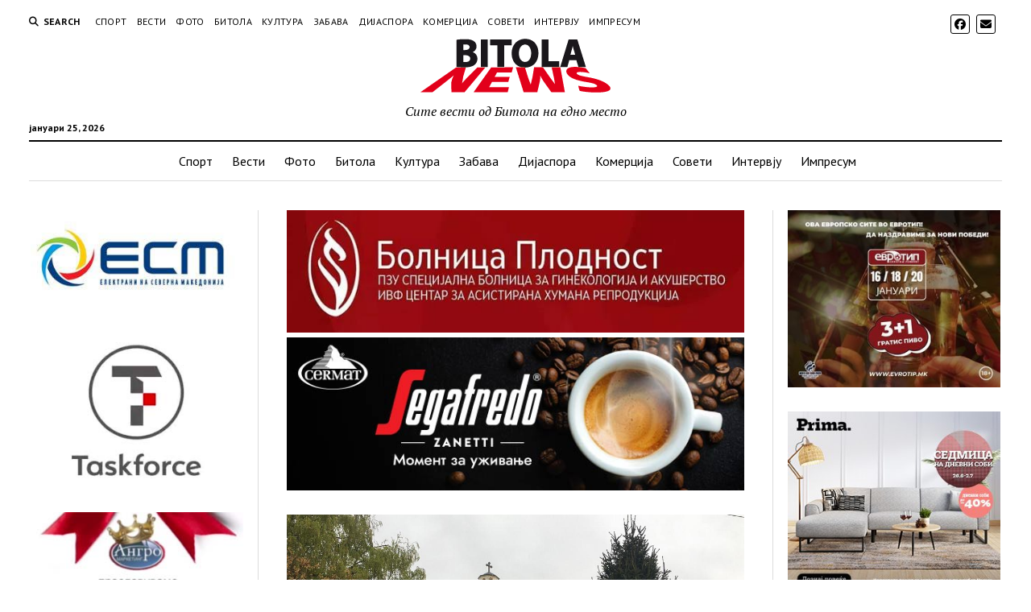

--- FILE ---
content_type: text/html; charset=UTF-8
request_url: https://bitolanews.mk/2022/04/18/%D1%84%D0%BE%D1%82%D0%BE-%D0%BD%D0%B0-%D0%B4%D0%B5%D0%BD%D0%BE%D1%82-%D0%B3%D1%80%D0%B0%D0%B4%D1%81%D0%BA%D0%B8%D0%BE%D1%82-%D1%87%D0%B0%D1%81%D0%BE%D0%B2%D0%BD%D0%B8%D0%BA-%D0%BF%D0%BE%D0%BD%D0%B5/
body_size: 90846
content:
<!DOCTYPE html>

<html dir="ltr" lang="mk-MK" prefix="og: https://ogp.me/ns#">

<head>
	<title>Фото на денот: градскиот часовник, понеделник, 7,30 часот, 4 степени - Bitola News</title>

		<!-- All in One SEO 4.9.3 - aioseo.com -->
	<meta name="description" content="." />
	<meta name="robots" content="max-image-preview:large" />
	<meta name="author" content="Сашо Ристевски"/>
	<link rel="canonical" href="https://bitolanews.mk/2022/04/18/%d1%84%d0%be%d1%82%d0%be-%d0%bd%d0%b0-%d0%b4%d0%b5%d0%bd%d0%be%d1%82-%d0%b3%d1%80%d0%b0%d0%b4%d1%81%d0%ba%d0%b8%d0%be%d1%82-%d1%87%d0%b0%d1%81%d0%be%d0%b2%d0%bd%d0%b8%d0%ba-%d0%bf%d0%be%d0%bd%d0%b5/" />
	<meta name="generator" content="All in One SEO (AIOSEO) 4.9.3" />
		<meta property="og:locale" content="mk_MK" />
		<meta property="og:site_name" content="Bitola News - Сите вести од Битола на едно место" />
		<meta property="og:type" content="article" />
		<meta property="og:title" content="Фото на денот: градскиот часовник, понеделник, 7,30 часот, 4 степени - Bitola News" />
		<meta property="og:description" content="." />
		<meta property="og:url" content="https://bitolanews.mk/2022/04/18/%d1%84%d0%be%d1%82%d0%be-%d0%bd%d0%b0-%d0%b4%d0%b5%d0%bd%d0%be%d1%82-%d0%b3%d1%80%d0%b0%d0%b4%d1%81%d0%ba%d0%b8%d0%be%d1%82-%d1%87%d0%b0%d1%81%d0%be%d0%b2%d0%bd%d0%b8%d0%ba-%d0%bf%d0%be%d0%bd%d0%b5/" />
		<meta property="og:image" content="https://bitolanews.mk/wp-content/uploads/2022/04/veligden-kat-21.jpg" />
		<meta property="og:image:secure_url" content="https://bitolanews.mk/wp-content/uploads/2022/04/veligden-kat-21.jpg" />
		<meta property="og:image:width" content="1000" />
		<meta property="og:image:height" content="685" />
		<meta property="article:published_time" content="2022-04-18T05:50:54+00:00" />
		<meta property="article:modified_time" content="2022-04-18T05:50:54+00:00" />
		<meta property="article:publisher" content="https://www.facebook.com/Bitolanews" />
		<meta name="twitter:card" content="summary" />
		<meta name="twitter:title" content="Фото на денот: градскиот часовник, понеделник, 7,30 часот, 4 степени - Bitola News" />
		<meta name="twitter:description" content="." />
		<meta name="twitter:image" content="https://bitolanews.mk/wp-content/uploads/2022/04/veligden-kat-21.jpg" />
		<script type="application/ld+json" class="aioseo-schema">
			{"@context":"https:\/\/schema.org","@graph":[{"@type":"BlogPosting","@id":"https:\/\/bitolanews.mk\/2022\/04\/18\/%d1%84%d0%be%d1%82%d0%be-%d0%bd%d0%b0-%d0%b4%d0%b5%d0%bd%d0%be%d1%82-%d0%b3%d1%80%d0%b0%d0%b4%d1%81%d0%ba%d0%b8%d0%be%d1%82-%d1%87%d0%b0%d1%81%d0%be%d0%b2%d0%bd%d0%b8%d0%ba-%d0%bf%d0%be%d0%bd%d0%b5\/#blogposting","name":"\u0424\u043e\u0442\u043e \u043d\u0430 \u0434\u0435\u043d\u043e\u0442: \u0433\u0440\u0430\u0434\u0441\u043a\u0438\u043e\u0442 \u0447\u0430\u0441\u043e\u0432\u043d\u0438\u043a, \u043f\u043e\u043d\u0435\u0434\u0435\u043b\u043d\u0438\u043a, 7,30 \u0447\u0430\u0441\u043e\u0442, 4 \u0441\u0442\u0435\u043f\u0435\u043d\u0438 - Bitola News","headline":"\u0424\u043e\u0442\u043e \u043d\u0430 \u0434\u0435\u043d\u043e\u0442: \u0433\u0440\u0430\u0434\u0441\u043a\u0438\u043e\u0442 \u0447\u0430\u0441\u043e\u0432\u043d\u0438\u043a, \u043f\u043e\u043d\u0435\u0434\u0435\u043b\u043d\u0438\u043a, 7,30 \u0447\u0430\u0441\u043e\u0442, 4 \u0441\u0442\u0435\u043f\u0435\u043d\u0438","author":{"@id":"https:\/\/bitolanews.mk\/author\/sashoris\/#author"},"publisher":{"@id":"https:\/\/bitolanews.mk\/#organization"},"image":{"@type":"ImageObject","url":"https:\/\/bitolanews.mk\/wp-content\/uploads\/2022\/04\/veligden-kat-21.jpg","width":1000,"height":685},"datePublished":"2022-04-18T07:50:54+02:00","dateModified":"2022-04-18T07:50:54+02:00","inLanguage":"mk-MK","mainEntityOfPage":{"@id":"https:\/\/bitolanews.mk\/2022\/04\/18\/%d1%84%d0%be%d1%82%d0%be-%d0%bd%d0%b0-%d0%b4%d0%b5%d0%bd%d0%be%d1%82-%d0%b3%d1%80%d0%b0%d0%b4%d1%81%d0%ba%d0%b8%d0%be%d1%82-%d1%87%d0%b0%d1%81%d0%be%d0%b2%d0%bd%d0%b8%d0%ba-%d0%bf%d0%be%d0%bd%d0%b5\/#webpage"},"isPartOf":{"@id":"https:\/\/bitolanews.mk\/2022\/04\/18\/%d1%84%d0%be%d1%82%d0%be-%d0%bd%d0%b0-%d0%b4%d0%b5%d0%bd%d0%be%d1%82-%d0%b3%d1%80%d0%b0%d0%b4%d1%81%d0%ba%d0%b8%d0%be%d1%82-%d1%87%d0%b0%d1%81%d0%be%d0%b2%d0%bd%d0%b8%d0%ba-%d0%bf%d0%be%d0%bd%d0%b5\/#webpage"},"articleSection":"\u0424\u043e\u0442\u043e"},{"@type":"BreadcrumbList","@id":"https:\/\/bitolanews.mk\/2022\/04\/18\/%d1%84%d0%be%d1%82%d0%be-%d0%bd%d0%b0-%d0%b4%d0%b5%d0%bd%d0%be%d1%82-%d0%b3%d1%80%d0%b0%d0%b4%d1%81%d0%ba%d0%b8%d0%be%d1%82-%d1%87%d0%b0%d1%81%d0%be%d0%b2%d0%bd%d0%b8%d0%ba-%d0%bf%d0%be%d0%bd%d0%b5\/#breadcrumblist","itemListElement":[{"@type":"ListItem","@id":"https:\/\/bitolanews.mk#listItem","position":1,"name":"Home","item":"https:\/\/bitolanews.mk","nextItem":{"@type":"ListItem","@id":"https:\/\/bitolanews.mk\/category\/foto\/#listItem","name":"\u0424\u043e\u0442\u043e"}},{"@type":"ListItem","@id":"https:\/\/bitolanews.mk\/category\/foto\/#listItem","position":2,"name":"\u0424\u043e\u0442\u043e","item":"https:\/\/bitolanews.mk\/category\/foto\/","nextItem":{"@type":"ListItem","@id":"https:\/\/bitolanews.mk\/2022\/04\/18\/%d1%84%d0%be%d1%82%d0%be-%d0%bd%d0%b0-%d0%b4%d0%b5%d0%bd%d0%be%d1%82-%d0%b3%d1%80%d0%b0%d0%b4%d1%81%d0%ba%d0%b8%d0%be%d1%82-%d1%87%d0%b0%d1%81%d0%be%d0%b2%d0%bd%d0%b8%d0%ba-%d0%bf%d0%be%d0%bd%d0%b5\/#listItem","name":"\u0424\u043e\u0442\u043e \u043d\u0430 \u0434\u0435\u043d\u043e\u0442: \u0433\u0440\u0430\u0434\u0441\u043a\u0438\u043e\u0442 \u0447\u0430\u0441\u043e\u0432\u043d\u0438\u043a, \u043f\u043e\u043d\u0435\u0434\u0435\u043b\u043d\u0438\u043a, 7,30 \u0447\u0430\u0441\u043e\u0442, 4 \u0441\u0442\u0435\u043f\u0435\u043d\u0438"},"previousItem":{"@type":"ListItem","@id":"https:\/\/bitolanews.mk#listItem","name":"Home"}},{"@type":"ListItem","@id":"https:\/\/bitolanews.mk\/2022\/04\/18\/%d1%84%d0%be%d1%82%d0%be-%d0%bd%d0%b0-%d0%b4%d0%b5%d0%bd%d0%be%d1%82-%d0%b3%d1%80%d0%b0%d0%b4%d1%81%d0%ba%d0%b8%d0%be%d1%82-%d1%87%d0%b0%d1%81%d0%be%d0%b2%d0%bd%d0%b8%d0%ba-%d0%bf%d0%be%d0%bd%d0%b5\/#listItem","position":3,"name":"\u0424\u043e\u0442\u043e \u043d\u0430 \u0434\u0435\u043d\u043e\u0442: \u0433\u0440\u0430\u0434\u0441\u043a\u0438\u043e\u0442 \u0447\u0430\u0441\u043e\u0432\u043d\u0438\u043a, \u043f\u043e\u043d\u0435\u0434\u0435\u043b\u043d\u0438\u043a, 7,30 \u0447\u0430\u0441\u043e\u0442, 4 \u0441\u0442\u0435\u043f\u0435\u043d\u0438","previousItem":{"@type":"ListItem","@id":"https:\/\/bitolanews.mk\/category\/foto\/#listItem","name":"\u0424\u043e\u0442\u043e"}}]},{"@type":"Organization","@id":"https:\/\/bitolanews.mk\/#organization","name":"Bitola News","description":"\u0421\u0438\u0442\u0435 \u0432\u0435\u0441\u0442\u0438 \u043e\u0434 \u0411\u0438\u0442\u043e\u043b\u0430 \u043d\u0430 \u0435\u0434\u043d\u043e \u043c\u0435\u0441\u0442\u043e","url":"https:\/\/bitolanews.mk\/","telephone":"+38970269315","logo":{"@type":"ImageObject","url":"https:\/\/bitolanews.mk\/wp-content\/uploads\/2017\/10\/logo.jpg","@id":"https:\/\/bitolanews.mk\/2022\/04\/18\/%d1%84%d0%be%d1%82%d0%be-%d0%bd%d0%b0-%d0%b4%d0%b5%d0%bd%d0%be%d1%82-%d0%b3%d1%80%d0%b0%d0%b4%d1%81%d0%ba%d0%b8%d0%be%d1%82-%d1%87%d0%b0%d1%81%d0%be%d0%b2%d0%bd%d0%b8%d0%ba-%d0%bf%d0%be%d0%bd%d0%b5\/#organizationLogo","width":300,"height":85},"image":{"@id":"https:\/\/bitolanews.mk\/2022\/04\/18\/%d1%84%d0%be%d1%82%d0%be-%d0%bd%d0%b0-%d0%b4%d0%b5%d0%bd%d0%be%d1%82-%d0%b3%d1%80%d0%b0%d0%b4%d1%81%d0%ba%d0%b8%d0%be%d1%82-%d1%87%d0%b0%d1%81%d0%be%d0%b2%d0%bd%d0%b8%d0%ba-%d0%bf%d0%be%d0%bd%d0%b5\/#organizationLogo"},"sameAs":["https:\/\/www.facebook.com\/Bitolanews"]},{"@type":"Person","@id":"https:\/\/bitolanews.mk\/author\/sashoris\/#author","url":"https:\/\/bitolanews.mk\/author\/sashoris\/","name":"\u0421\u0430\u0448\u043e \u0420\u0438\u0441\u0442\u0435\u0432\u0441\u043a\u0438","image":{"@type":"ImageObject","@id":"https:\/\/bitolanews.mk\/2022\/04\/18\/%d1%84%d0%be%d1%82%d0%be-%d0%bd%d0%b0-%d0%b4%d0%b5%d0%bd%d0%be%d1%82-%d0%b3%d1%80%d0%b0%d0%b4%d1%81%d0%ba%d0%b8%d0%be%d1%82-%d1%87%d0%b0%d1%81%d0%be%d0%b2%d0%bd%d0%b8%d0%ba-%d0%bf%d0%be%d0%bd%d0%b5\/#authorImage","url":"https:\/\/secure.gravatar.com\/avatar\/23d0215a98f10d1df7aadf06359116ef0a930f1b4d627de4d7fd8cfce3c912d6?s=96&d=mm&r=g","width":96,"height":96,"caption":"\u0421\u0430\u0448\u043e \u0420\u0438\u0441\u0442\u0435\u0432\u0441\u043a\u0438"}},{"@type":"WebPage","@id":"https:\/\/bitolanews.mk\/2022\/04\/18\/%d1%84%d0%be%d1%82%d0%be-%d0%bd%d0%b0-%d0%b4%d0%b5%d0%bd%d0%be%d1%82-%d0%b3%d1%80%d0%b0%d0%b4%d1%81%d0%ba%d0%b8%d0%be%d1%82-%d1%87%d0%b0%d1%81%d0%be%d0%b2%d0%bd%d0%b8%d0%ba-%d0%bf%d0%be%d0%bd%d0%b5\/#webpage","url":"https:\/\/bitolanews.mk\/2022\/04\/18\/%d1%84%d0%be%d1%82%d0%be-%d0%bd%d0%b0-%d0%b4%d0%b5%d0%bd%d0%be%d1%82-%d0%b3%d1%80%d0%b0%d0%b4%d1%81%d0%ba%d0%b8%d0%be%d1%82-%d1%87%d0%b0%d1%81%d0%be%d0%b2%d0%bd%d0%b8%d0%ba-%d0%bf%d0%be%d0%bd%d0%b5\/","name":"\u0424\u043e\u0442\u043e \u043d\u0430 \u0434\u0435\u043d\u043e\u0442: \u0433\u0440\u0430\u0434\u0441\u043a\u0438\u043e\u0442 \u0447\u0430\u0441\u043e\u0432\u043d\u0438\u043a, \u043f\u043e\u043d\u0435\u0434\u0435\u043b\u043d\u0438\u043a, 7,30 \u0447\u0430\u0441\u043e\u0442, 4 \u0441\u0442\u0435\u043f\u0435\u043d\u0438 - Bitola News","description":".","inLanguage":"mk-MK","isPartOf":{"@id":"https:\/\/bitolanews.mk\/#website"},"breadcrumb":{"@id":"https:\/\/bitolanews.mk\/2022\/04\/18\/%d1%84%d0%be%d1%82%d0%be-%d0%bd%d0%b0-%d0%b4%d0%b5%d0%bd%d0%be%d1%82-%d0%b3%d1%80%d0%b0%d0%b4%d1%81%d0%ba%d0%b8%d0%be%d1%82-%d1%87%d0%b0%d1%81%d0%be%d0%b2%d0%bd%d0%b8%d0%ba-%d0%bf%d0%be%d0%bd%d0%b5\/#breadcrumblist"},"author":{"@id":"https:\/\/bitolanews.mk\/author\/sashoris\/#author"},"creator":{"@id":"https:\/\/bitolanews.mk\/author\/sashoris\/#author"},"image":{"@type":"ImageObject","url":"https:\/\/bitolanews.mk\/wp-content\/uploads\/2022\/04\/veligden-kat-21.jpg","@id":"https:\/\/bitolanews.mk\/2022\/04\/18\/%d1%84%d0%be%d1%82%d0%be-%d0%bd%d0%b0-%d0%b4%d0%b5%d0%bd%d0%be%d1%82-%d0%b3%d1%80%d0%b0%d0%b4%d1%81%d0%ba%d0%b8%d0%be%d1%82-%d1%87%d0%b0%d1%81%d0%be%d0%b2%d0%bd%d0%b8%d0%ba-%d0%bf%d0%be%d0%bd%d0%b5\/#mainImage","width":1000,"height":685},"primaryImageOfPage":{"@id":"https:\/\/bitolanews.mk\/2022\/04\/18\/%d1%84%d0%be%d1%82%d0%be-%d0%bd%d0%b0-%d0%b4%d0%b5%d0%bd%d0%be%d1%82-%d0%b3%d1%80%d0%b0%d0%b4%d1%81%d0%ba%d0%b8%d0%be%d1%82-%d1%87%d0%b0%d1%81%d0%be%d0%b2%d0%bd%d0%b8%d0%ba-%d0%bf%d0%be%d0%bd%d0%b5\/#mainImage"},"datePublished":"2022-04-18T07:50:54+02:00","dateModified":"2022-04-18T07:50:54+02:00"},{"@type":"WebSite","@id":"https:\/\/bitolanews.mk\/#website","url":"https:\/\/bitolanews.mk\/","name":"Bitola News","description":"\u0421\u0438\u0442\u0435 \u0432\u0435\u0441\u0442\u0438 \u043e\u0434 \u0411\u0438\u0442\u043e\u043b\u0430 \u043d\u0430 \u0435\u0434\u043d\u043e \u043c\u0435\u0441\u0442\u043e","inLanguage":"mk-MK","publisher":{"@id":"https:\/\/bitolanews.mk\/#organization"}}]}
		</script>
		<!-- All in One SEO -->

<meta charset="UTF-8" />
<meta name="viewport" content="width=device-width, initial-scale=1" />
<meta name="template" content="Mission News 1.65" />
<link rel='dns-prefetch' href='//www.googletagmanager.com' />
<link rel='dns-prefetch' href='//fonts.googleapis.com' />
<link rel='dns-prefetch' href='//cdn.openshareweb.com' />
<link rel='dns-prefetch' href='//cdn.shareaholic.net' />
<link rel='dns-prefetch' href='//www.shareaholic.net' />
<link rel='dns-prefetch' href='//analytics.shareaholic.com' />
<link rel='dns-prefetch' href='//recs.shareaholic.com' />
<link rel='dns-prefetch' href='//partner.shareaholic.com' />
<link rel="alternate" type="application/rss+xml" title="Bitola News &raquo; Фид" href="https://bitolanews.mk/feed/" />
<link rel="alternate" title="oEmbed (JSON)" type="application/json+oembed" href="https://bitolanews.mk/wp-json/oembed/1.0/embed?url=https%3A%2F%2Fbitolanews.mk%2F2022%2F04%2F18%2F%25d1%2584%25d0%25be%25d1%2582%25d0%25be-%25d0%25bd%25d0%25b0-%25d0%25b4%25d0%25b5%25d0%25bd%25d0%25be%25d1%2582-%25d0%25b3%25d1%2580%25d0%25b0%25d0%25b4%25d1%2581%25d0%25ba%25d0%25b8%25d0%25be%25d1%2582-%25d1%2587%25d0%25b0%25d1%2581%25d0%25be%25d0%25b2%25d0%25bd%25d0%25b8%25d0%25ba-%25d0%25bf%25d0%25be%25d0%25bd%25d0%25b5%2F" />
<link rel="alternate" title="oEmbed (XML)" type="text/xml+oembed" href="https://bitolanews.mk/wp-json/oembed/1.0/embed?url=https%3A%2F%2Fbitolanews.mk%2F2022%2F04%2F18%2F%25d1%2584%25d0%25be%25d1%2582%25d0%25be-%25d0%25bd%25d0%25b0-%25d0%25b4%25d0%25b5%25d0%25bd%25d0%25be%25d1%2582-%25d0%25b3%25d1%2580%25d0%25b0%25d0%25b4%25d1%2581%25d0%25ba%25d0%25b8%25d0%25be%25d1%2582-%25d1%2587%25d0%25b0%25d1%2581%25d0%25be%25d0%25b2%25d0%25bd%25d0%25b8%25d0%25ba-%25d0%25bf%25d0%25be%25d0%25bd%25d0%25b5%2F&#038;format=xml" />
<!-- Shareaholic - https://www.shareaholic.com -->
<link rel='preload' href='//cdn.shareaholic.net/assets/pub/shareaholic.js' as='script'/>
<script data-no-minify='1' data-cfasync='false'>
_SHR_SETTINGS = {"endpoints":{"local_recs_url":"https:\/\/bitolanews.mk\/wp-admin\/admin-ajax.php?action=shareaholic_permalink_related","ajax_url":"https:\/\/bitolanews.mk\/wp-admin\/admin-ajax.php"},"site_id":"473e3a970f31ca1cb701877f1de3eb6b","url_components":{"year":"2022","monthnum":"04","day":"18","hour":"07","minute":"50","second":"54","post_id":"95222","postname":"%d1%84%d0%be%d1%82%d0%be-%d0%bd%d0%b0-%d0%b4%d0%b5%d0%bd%d0%be%d1%82-%d0%b3%d1%80%d0%b0%d0%b4%d1%81%d0%ba%d0%b8%d0%be%d1%82-%d1%87%d0%b0%d1%81%d0%be%d0%b2%d0%bd%d0%b8%d0%ba-%d0%bf%d0%be%d0%bd%d0%b5","category":"foto"}};
</script>
<script data-no-minify='1' data-cfasync='false' src='//cdn.shareaholic.net/assets/pub/shareaholic.js' data-shr-siteid='473e3a970f31ca1cb701877f1de3eb6b' async ></script>

<!-- Shareaholic Content Tags -->
<meta name='shareaholic:site_name' content='Bitola News' />
<meta name='shareaholic:language' content='mk-MK' />
<meta name='shareaholic:url' content='https://bitolanews.mk/2022/04/18/%d1%84%d0%be%d1%82%d0%be-%d0%bd%d0%b0-%d0%b4%d0%b5%d0%bd%d0%be%d1%82-%d0%b3%d1%80%d0%b0%d0%b4%d1%81%d0%ba%d0%b8%d0%be%d1%82-%d1%87%d0%b0%d1%81%d0%be%d0%b2%d0%bd%d0%b8%d0%ba-%d0%bf%d0%be%d0%bd%d0%b5/' />
<meta name='shareaholic:keywords' content='cat:Фото, type:post' />
<meta name='shareaholic:article_published_time' content='2022-04-18T07:50:54+02:00' />
<meta name='shareaholic:article_modified_time' content='2022-04-18T07:50:54+02:00' />
<meta name='shareaholic:shareable_page' content='true' />
<meta name='shareaholic:article_author_name' content='Сашо Ристевски' />
<meta name='shareaholic:site_id' content='473e3a970f31ca1cb701877f1de3eb6b' />
<meta name='shareaholic:wp_version' content='9.7.13' />
<meta name='shareaholic:image' content='https://bitolanews.mk/wp-content/uploads/2022/04/veligden-kat-21-640x438.jpg' />
<!-- Shareaholic Content Tags End -->
<style id='wp-img-auto-sizes-contain-inline-css' type='text/css'>
img:is([sizes=auto i],[sizes^="auto," i]){contain-intrinsic-size:3000px 1500px}
/*# sourceURL=wp-img-auto-sizes-contain-inline-css */
</style>
<style id='wp-emoji-styles-inline-css' type='text/css'>

	img.wp-smiley, img.emoji {
		display: inline !important;
		border: none !important;
		box-shadow: none !important;
		height: 1em !important;
		width: 1em !important;
		margin: 0 0.07em !important;
		vertical-align: -0.1em !important;
		background: none !important;
		padding: 0 !important;
	}
/*# sourceURL=wp-emoji-styles-inline-css */
</style>
<style id='wp-block-library-inline-css' type='text/css'>
:root{--wp-block-synced-color:#7a00df;--wp-block-synced-color--rgb:122,0,223;--wp-bound-block-color:var(--wp-block-synced-color);--wp-editor-canvas-background:#ddd;--wp-admin-theme-color:#007cba;--wp-admin-theme-color--rgb:0,124,186;--wp-admin-theme-color-darker-10:#006ba1;--wp-admin-theme-color-darker-10--rgb:0,107,160.5;--wp-admin-theme-color-darker-20:#005a87;--wp-admin-theme-color-darker-20--rgb:0,90,135;--wp-admin-border-width-focus:2px}@media (min-resolution:192dpi){:root{--wp-admin-border-width-focus:1.5px}}.wp-element-button{cursor:pointer}:root .has-very-light-gray-background-color{background-color:#eee}:root .has-very-dark-gray-background-color{background-color:#313131}:root .has-very-light-gray-color{color:#eee}:root .has-very-dark-gray-color{color:#313131}:root .has-vivid-green-cyan-to-vivid-cyan-blue-gradient-background{background:linear-gradient(135deg,#00d084,#0693e3)}:root .has-purple-crush-gradient-background{background:linear-gradient(135deg,#34e2e4,#4721fb 50%,#ab1dfe)}:root .has-hazy-dawn-gradient-background{background:linear-gradient(135deg,#faaca8,#dad0ec)}:root .has-subdued-olive-gradient-background{background:linear-gradient(135deg,#fafae1,#67a671)}:root .has-atomic-cream-gradient-background{background:linear-gradient(135deg,#fdd79a,#004a59)}:root .has-nightshade-gradient-background{background:linear-gradient(135deg,#330968,#31cdcf)}:root .has-midnight-gradient-background{background:linear-gradient(135deg,#020381,#2874fc)}:root{--wp--preset--font-size--normal:16px;--wp--preset--font-size--huge:42px}.has-regular-font-size{font-size:1em}.has-larger-font-size{font-size:2.625em}.has-normal-font-size{font-size:var(--wp--preset--font-size--normal)}.has-huge-font-size{font-size:var(--wp--preset--font-size--huge)}.has-text-align-center{text-align:center}.has-text-align-left{text-align:left}.has-text-align-right{text-align:right}.has-fit-text{white-space:nowrap!important}#end-resizable-editor-section{display:none}.aligncenter{clear:both}.items-justified-left{justify-content:flex-start}.items-justified-center{justify-content:center}.items-justified-right{justify-content:flex-end}.items-justified-space-between{justify-content:space-between}.screen-reader-text{border:0;clip-path:inset(50%);height:1px;margin:-1px;overflow:hidden;padding:0;position:absolute;width:1px;word-wrap:normal!important}.screen-reader-text:focus{background-color:#ddd;clip-path:none;color:#444;display:block;font-size:1em;height:auto;left:5px;line-height:normal;padding:15px 23px 14px;text-decoration:none;top:5px;width:auto;z-index:100000}html :where(.has-border-color){border-style:solid}html :where([style*=border-top-color]){border-top-style:solid}html :where([style*=border-right-color]){border-right-style:solid}html :where([style*=border-bottom-color]){border-bottom-style:solid}html :where([style*=border-left-color]){border-left-style:solid}html :where([style*=border-width]){border-style:solid}html :where([style*=border-top-width]){border-top-style:solid}html :where([style*=border-right-width]){border-right-style:solid}html :where([style*=border-bottom-width]){border-bottom-style:solid}html :where([style*=border-left-width]){border-left-style:solid}html :where(img[class*=wp-image-]){height:auto;max-width:100%}:where(figure){margin:0 0 1em}html :where(.is-position-sticky){--wp-admin--admin-bar--position-offset:var(--wp-admin--admin-bar--height,0px)}@media screen and (max-width:600px){html :where(.is-position-sticky){--wp-admin--admin-bar--position-offset:0px}}

/*# sourceURL=wp-block-library-inline-css */
</style><style id='global-styles-inline-css' type='text/css'>
:root{--wp--preset--aspect-ratio--square: 1;--wp--preset--aspect-ratio--4-3: 4/3;--wp--preset--aspect-ratio--3-4: 3/4;--wp--preset--aspect-ratio--3-2: 3/2;--wp--preset--aspect-ratio--2-3: 2/3;--wp--preset--aspect-ratio--16-9: 16/9;--wp--preset--aspect-ratio--9-16: 9/16;--wp--preset--color--black: #000000;--wp--preset--color--cyan-bluish-gray: #abb8c3;--wp--preset--color--white: #ffffff;--wp--preset--color--pale-pink: #f78da7;--wp--preset--color--vivid-red: #cf2e2e;--wp--preset--color--luminous-vivid-orange: #ff6900;--wp--preset--color--luminous-vivid-amber: #fcb900;--wp--preset--color--light-green-cyan: #7bdcb5;--wp--preset--color--vivid-green-cyan: #00d084;--wp--preset--color--pale-cyan-blue: #8ed1fc;--wp--preset--color--vivid-cyan-blue: #0693e3;--wp--preset--color--vivid-purple: #9b51e0;--wp--preset--gradient--vivid-cyan-blue-to-vivid-purple: linear-gradient(135deg,rgb(6,147,227) 0%,rgb(155,81,224) 100%);--wp--preset--gradient--light-green-cyan-to-vivid-green-cyan: linear-gradient(135deg,rgb(122,220,180) 0%,rgb(0,208,130) 100%);--wp--preset--gradient--luminous-vivid-amber-to-luminous-vivid-orange: linear-gradient(135deg,rgb(252,185,0) 0%,rgb(255,105,0) 100%);--wp--preset--gradient--luminous-vivid-orange-to-vivid-red: linear-gradient(135deg,rgb(255,105,0) 0%,rgb(207,46,46) 100%);--wp--preset--gradient--very-light-gray-to-cyan-bluish-gray: linear-gradient(135deg,rgb(238,238,238) 0%,rgb(169,184,195) 100%);--wp--preset--gradient--cool-to-warm-spectrum: linear-gradient(135deg,rgb(74,234,220) 0%,rgb(151,120,209) 20%,rgb(207,42,186) 40%,rgb(238,44,130) 60%,rgb(251,105,98) 80%,rgb(254,248,76) 100%);--wp--preset--gradient--blush-light-purple: linear-gradient(135deg,rgb(255,206,236) 0%,rgb(152,150,240) 100%);--wp--preset--gradient--blush-bordeaux: linear-gradient(135deg,rgb(254,205,165) 0%,rgb(254,45,45) 50%,rgb(107,0,62) 100%);--wp--preset--gradient--luminous-dusk: linear-gradient(135deg,rgb(255,203,112) 0%,rgb(199,81,192) 50%,rgb(65,88,208) 100%);--wp--preset--gradient--pale-ocean: linear-gradient(135deg,rgb(255,245,203) 0%,rgb(182,227,212) 50%,rgb(51,167,181) 100%);--wp--preset--gradient--electric-grass: linear-gradient(135deg,rgb(202,248,128) 0%,rgb(113,206,126) 100%);--wp--preset--gradient--midnight: linear-gradient(135deg,rgb(2,3,129) 0%,rgb(40,116,252) 100%);--wp--preset--font-size--small: 12px;--wp--preset--font-size--medium: 20px;--wp--preset--font-size--large: 21px;--wp--preset--font-size--x-large: 42px;--wp--preset--font-size--regular: 16px;--wp--preset--font-size--larger: 28px;--wp--preset--spacing--20: 0.44rem;--wp--preset--spacing--30: 0.67rem;--wp--preset--spacing--40: 1rem;--wp--preset--spacing--50: 1.5rem;--wp--preset--spacing--60: 2.25rem;--wp--preset--spacing--70: 3.38rem;--wp--preset--spacing--80: 5.06rem;--wp--preset--shadow--natural: 6px 6px 9px rgba(0, 0, 0, 0.2);--wp--preset--shadow--deep: 12px 12px 50px rgba(0, 0, 0, 0.4);--wp--preset--shadow--sharp: 6px 6px 0px rgba(0, 0, 0, 0.2);--wp--preset--shadow--outlined: 6px 6px 0px -3px rgb(255, 255, 255), 6px 6px rgb(0, 0, 0);--wp--preset--shadow--crisp: 6px 6px 0px rgb(0, 0, 0);}:where(.is-layout-flex){gap: 0.5em;}:where(.is-layout-grid){gap: 0.5em;}body .is-layout-flex{display: flex;}.is-layout-flex{flex-wrap: wrap;align-items: center;}.is-layout-flex > :is(*, div){margin: 0;}body .is-layout-grid{display: grid;}.is-layout-grid > :is(*, div){margin: 0;}:where(.wp-block-columns.is-layout-flex){gap: 2em;}:where(.wp-block-columns.is-layout-grid){gap: 2em;}:where(.wp-block-post-template.is-layout-flex){gap: 1.25em;}:where(.wp-block-post-template.is-layout-grid){gap: 1.25em;}.has-black-color{color: var(--wp--preset--color--black) !important;}.has-cyan-bluish-gray-color{color: var(--wp--preset--color--cyan-bluish-gray) !important;}.has-white-color{color: var(--wp--preset--color--white) !important;}.has-pale-pink-color{color: var(--wp--preset--color--pale-pink) !important;}.has-vivid-red-color{color: var(--wp--preset--color--vivid-red) !important;}.has-luminous-vivid-orange-color{color: var(--wp--preset--color--luminous-vivid-orange) !important;}.has-luminous-vivid-amber-color{color: var(--wp--preset--color--luminous-vivid-amber) !important;}.has-light-green-cyan-color{color: var(--wp--preset--color--light-green-cyan) !important;}.has-vivid-green-cyan-color{color: var(--wp--preset--color--vivid-green-cyan) !important;}.has-pale-cyan-blue-color{color: var(--wp--preset--color--pale-cyan-blue) !important;}.has-vivid-cyan-blue-color{color: var(--wp--preset--color--vivid-cyan-blue) !important;}.has-vivid-purple-color{color: var(--wp--preset--color--vivid-purple) !important;}.has-black-background-color{background-color: var(--wp--preset--color--black) !important;}.has-cyan-bluish-gray-background-color{background-color: var(--wp--preset--color--cyan-bluish-gray) !important;}.has-white-background-color{background-color: var(--wp--preset--color--white) !important;}.has-pale-pink-background-color{background-color: var(--wp--preset--color--pale-pink) !important;}.has-vivid-red-background-color{background-color: var(--wp--preset--color--vivid-red) !important;}.has-luminous-vivid-orange-background-color{background-color: var(--wp--preset--color--luminous-vivid-orange) !important;}.has-luminous-vivid-amber-background-color{background-color: var(--wp--preset--color--luminous-vivid-amber) !important;}.has-light-green-cyan-background-color{background-color: var(--wp--preset--color--light-green-cyan) !important;}.has-vivid-green-cyan-background-color{background-color: var(--wp--preset--color--vivid-green-cyan) !important;}.has-pale-cyan-blue-background-color{background-color: var(--wp--preset--color--pale-cyan-blue) !important;}.has-vivid-cyan-blue-background-color{background-color: var(--wp--preset--color--vivid-cyan-blue) !important;}.has-vivid-purple-background-color{background-color: var(--wp--preset--color--vivid-purple) !important;}.has-black-border-color{border-color: var(--wp--preset--color--black) !important;}.has-cyan-bluish-gray-border-color{border-color: var(--wp--preset--color--cyan-bluish-gray) !important;}.has-white-border-color{border-color: var(--wp--preset--color--white) !important;}.has-pale-pink-border-color{border-color: var(--wp--preset--color--pale-pink) !important;}.has-vivid-red-border-color{border-color: var(--wp--preset--color--vivid-red) !important;}.has-luminous-vivid-orange-border-color{border-color: var(--wp--preset--color--luminous-vivid-orange) !important;}.has-luminous-vivid-amber-border-color{border-color: var(--wp--preset--color--luminous-vivid-amber) !important;}.has-light-green-cyan-border-color{border-color: var(--wp--preset--color--light-green-cyan) !important;}.has-vivid-green-cyan-border-color{border-color: var(--wp--preset--color--vivid-green-cyan) !important;}.has-pale-cyan-blue-border-color{border-color: var(--wp--preset--color--pale-cyan-blue) !important;}.has-vivid-cyan-blue-border-color{border-color: var(--wp--preset--color--vivid-cyan-blue) !important;}.has-vivid-purple-border-color{border-color: var(--wp--preset--color--vivid-purple) !important;}.has-vivid-cyan-blue-to-vivid-purple-gradient-background{background: var(--wp--preset--gradient--vivid-cyan-blue-to-vivid-purple) !important;}.has-light-green-cyan-to-vivid-green-cyan-gradient-background{background: var(--wp--preset--gradient--light-green-cyan-to-vivid-green-cyan) !important;}.has-luminous-vivid-amber-to-luminous-vivid-orange-gradient-background{background: var(--wp--preset--gradient--luminous-vivid-amber-to-luminous-vivid-orange) !important;}.has-luminous-vivid-orange-to-vivid-red-gradient-background{background: var(--wp--preset--gradient--luminous-vivid-orange-to-vivid-red) !important;}.has-very-light-gray-to-cyan-bluish-gray-gradient-background{background: var(--wp--preset--gradient--very-light-gray-to-cyan-bluish-gray) !important;}.has-cool-to-warm-spectrum-gradient-background{background: var(--wp--preset--gradient--cool-to-warm-spectrum) !important;}.has-blush-light-purple-gradient-background{background: var(--wp--preset--gradient--blush-light-purple) !important;}.has-blush-bordeaux-gradient-background{background: var(--wp--preset--gradient--blush-bordeaux) !important;}.has-luminous-dusk-gradient-background{background: var(--wp--preset--gradient--luminous-dusk) !important;}.has-pale-ocean-gradient-background{background: var(--wp--preset--gradient--pale-ocean) !important;}.has-electric-grass-gradient-background{background: var(--wp--preset--gradient--electric-grass) !important;}.has-midnight-gradient-background{background: var(--wp--preset--gradient--midnight) !important;}.has-small-font-size{font-size: var(--wp--preset--font-size--small) !important;}.has-medium-font-size{font-size: var(--wp--preset--font-size--medium) !important;}.has-large-font-size{font-size: var(--wp--preset--font-size--large) !important;}.has-x-large-font-size{font-size: var(--wp--preset--font-size--x-large) !important;}
/*# sourceURL=global-styles-inline-css */
</style>

<style id='classic-theme-styles-inline-css' type='text/css'>
/*! This file is auto-generated */
.wp-block-button__link{color:#fff;background-color:#32373c;border-radius:9999px;box-shadow:none;text-decoration:none;padding:calc(.667em + 2px) calc(1.333em + 2px);font-size:1.125em}.wp-block-file__button{background:#32373c;color:#fff;text-decoration:none}
/*# sourceURL=/wp-includes/css/classic-themes.min.css */
</style>
<link rel='stylesheet' id='contact-form-7-css' href='https://bitolanews.mk/wp-content/plugins/contact-form-7/includes/css/styles.css?ver=6.1.4' type='text/css' media='all' />
<link rel='stylesheet' id='ct-mission-news-google-fonts-css' href='//fonts.googleapis.com/css?family=Abril+Fatface%7CPT+Sans%3A400%2C700%7CPT+Serif%3A400%2C400i%2C700%2C700i&#038;subset=latin%2Clatin-ext&#038;display=swap&#038;ver=6.9' type='text/css' media='all' />
<link rel='stylesheet' id='ct-mission-news-font-awesome-css' href='https://bitolanews.mk/wp-content/themes/mission-news/assets/font-awesome/css/all.min.css?ver=6.9' type='text/css' media='all' />
<link rel='stylesheet' id='ct-mission-news-style-css' href='https://bitolanews.mk/wp-content/themes/mission-news/style.css?ver=6.9' type='text/css' media='all' />
<link rel='stylesheet' id='slb_core-css' href='https://bitolanews.mk/wp-content/plugins/simple-lightbox/client/css/app.css?ver=2.9.4' type='text/css' media='all' />
<script type="text/javascript" src="https://bitolanews.mk/wp-includes/js/jquery/jquery.min.js?ver=3.7.1" id="jquery-core-js"></script>
<script type="text/javascript" src="https://bitolanews.mk/wp-includes/js/jquery/jquery-migrate.min.js?ver=3.4.1" id="jquery-migrate-js"></script>

<!-- Google tag (gtag.js) snippet added by Site Kit -->
<!-- Google Analytics snippet added by Site Kit -->
<script type="text/javascript" src="https://www.googletagmanager.com/gtag/js?id=G-T510Q844VN" id="google_gtagjs-js" async></script>
<script type="text/javascript" id="google_gtagjs-js-after">
/* <![CDATA[ */
window.dataLayer = window.dataLayer || [];function gtag(){dataLayer.push(arguments);}
gtag("set","linker",{"domains":["bitolanews.mk"]});
gtag("js", new Date());
gtag("set", "developer_id.dZTNiMT", true);
gtag("config", "G-T510Q844VN");
//# sourceURL=google_gtagjs-js-after
/* ]]> */
</script>
<link rel="https://api.w.org/" href="https://bitolanews.mk/wp-json/" /><link rel="alternate" title="JSON" type="application/json" href="https://bitolanews.mk/wp-json/wp/v2/posts/95222" /><link rel="EditURI" type="application/rsd+xml" title="RSD" href="https://bitolanews.mk/xmlrpc.php?rsd" />
<meta name="generator" content="WordPress 6.9" />
<link rel='shortlink' href='https://bitolanews.mk/?p=95222' />
<style>
		#category-posts-2-internal ul {padding: 0;}
#category-posts-2-internal .cat-post-item img {max-width: initial; max-height: initial; margin: initial;}
#category-posts-2-internal .cat-post-author {margin-bottom: 0;}
#category-posts-2-internal .cat-post-thumbnail {margin: 5px 10px 5px 0;}
#category-posts-2-internal .cat-post-item:before {content: ""; clear: both;}
#category-posts-2-internal .cat-post-excerpt-more {display: inline-block;}
#category-posts-2-internal .cat-post-item {list-style: none; margin: 3px 0 10px; padding: 3px 0;}
#category-posts-2-internal .cat-post-current .cat-post-title {font-weight: bold; text-transform: uppercase;}
#category-posts-2-internal [class*=cat-post-tax] {font-size: 0.85em;}
#category-posts-2-internal [class*=cat-post-tax] * {display:inline-block;}
#category-posts-2-internal .cat-post-item:after {content: ""; display: table;	clear: both;}
#category-posts-2-internal .cat-post-item .cat-post-title {overflow: hidden;text-overflow: ellipsis;white-space: initial;display: -webkit-box;-webkit-line-clamp: 2;-webkit-box-orient: vertical;padding-bottom: 0 !important;}
#category-posts-2-internal .cat-post-item:after {content: ""; display: table;	clear: both;}
#category-posts-2-internal .cat-post-thumbnail {display:block; float:left; margin:5px 10px 5px 0;}
#category-posts-2-internal .cat-post-crop {overflow:hidden;display:block;}
#category-posts-2-internal p {margin:5px 0 0 0}
#category-posts-2-internal li > div {margin:5px 0 0 0; clear:both;}
#category-posts-2-internal .dashicons {vertical-align:middle;}
#category-posts-2-internal .cat-post-thumbnail .cat-post-crop img {height: 200px;}
#category-posts-2-internal .cat-post-thumbnail .cat-post-crop img {width: 300px;}
#category-posts-2-internal .cat-post-thumbnail .cat-post-crop img {object-fit: cover; max-width: 100%; display: block;}
#category-posts-2-internal .cat-post-thumbnail .cat-post-crop-not-supported img {width: 100%;}
#category-posts-2-internal .cat-post-thumbnail {max-width:100%;}
#category-posts-2-internal .cat-post-item img {margin: initial;}
</style>
		<style type="text/css">
.feedzy-rss-link-icon:after {
	content: url("https://bitolanews.mk/wp-content/plugins/feedzy-rss-feeds/img/external-link.png");
	margin-left: 3px;
}
</style>
		<meta name="generator" content="Site Kit by Google 1.170.0" /><link rel="icon" href="https://bitolanews.mk/wp-content/uploads/2017/10/cropped-bitolanews512-32x32.jpg" sizes="32x32" />
<link rel="icon" href="https://bitolanews.mk/wp-content/uploads/2017/10/cropped-bitolanews512-192x192.jpg" sizes="192x192" />
<link rel="apple-touch-icon" href="https://bitolanews.mk/wp-content/uploads/2017/10/cropped-bitolanews512-180x180.jpg" />
<meta name="msapplication-TileImage" content="https://bitolanews.mk/wp-content/uploads/2017/10/cropped-bitolanews512-270x270.jpg" />
</head>

<body id="mission-news" class="wp-singular post-template-default single single-post postid-95222 single-format-standard wp-custom-logo wp-theme-mission-news layout-rows layout-double-sidebar">
<a class="skip-content" href="#main">Press &quot;Enter&quot; to skip to content</a>
<div id="overflow-container" class="overflow-container">
	<div id="max-width" class="max-width">
							<header class="site-header" id="site-header" role="banner">
				<div class="top-nav">
					<button id="search-toggle" class="search-toggle"><i class="fas fa-search"></i><span>Search</span></button>
<div id="search-form-popup" class="search-form-popup">
	<div class="inner">
		<div class="title">Search Bitola News</div>
		<div class='search-form-container'>
    <form role="search" method="get" class="search-form" action="https://bitolanews.mk">
        <input id="search-field" type="search" class="search-field" value="" name="s"
               title="Search" placeholder=" Search for..." />
        <input type="submit" class="search-submit" value='Search'/>
    </form>
</div>		<a id="close-search" class="close" href="#"><svg xmlns="http://www.w3.org/2000/svg" width="20" height="20" viewBox="0 0 20 20" version="1.1"><g stroke="none" stroke-width="1" fill="none" fill-rule="evenodd"><g transform="translate(-17.000000, -12.000000)" fill="#000000"><g transform="translate(17.000000, 12.000000)"><rect transform="translate(10.000000, 10.000000) rotate(45.000000) translate(-10.000000, -10.000000) " x="9" y="-2" width="2" height="24"/><rect transform="translate(10.000000, 10.000000) rotate(-45.000000) translate(-10.000000, -10.000000) " x="9" y="-2" width="2" height="24"/></g></g></g></svg></a>
	</div>
</div>
					<div id="menu-secondary-container" class="menu-secondary-container">
						<div id="menu-secondary" class="menu-container menu-secondary" role="navigation">
	<nav class="menu"><ul id="menu-secondary-items" class="menu-secondary-items"><li id="menu-item-3583" class="menu-item menu-item-type-taxonomy menu-item-object-category menu-item-3583"><a href="https://bitolanews.mk/category/sport/">Спорт</a></li>
<li id="menu-item-3584" class="menu-item menu-item-type-taxonomy menu-item-object-category menu-item-3584"><a href="https://bitolanews.mk/category/vesti/">Вести</a></li>
<li id="menu-item-3585" class="menu-item menu-item-type-taxonomy menu-item-object-category current-post-ancestor current-menu-parent current-post-parent menu-item-3585"><a href="https://bitolanews.mk/category/foto/">Фото</a></li>
<li id="menu-item-3586" class="menu-item menu-item-type-taxonomy menu-item-object-category menu-item-3586"><a href="https://bitolanews.mk/category/bitola/">Битола</a></li>
<li id="menu-item-3587" class="menu-item menu-item-type-taxonomy menu-item-object-category menu-item-3587"><a href="https://bitolanews.mk/category/kultura/">Култура</a></li>
<li id="menu-item-3588" class="menu-item menu-item-type-taxonomy menu-item-object-category menu-item-3588"><a href="https://bitolanews.mk/category/zabava/">Забава</a></li>
<li id="menu-item-3589" class="menu-item menu-item-type-taxonomy menu-item-object-category menu-item-3589"><a href="https://bitolanews.mk/category/dijaspora/">Дијаспора</a></li>
<li id="menu-item-3590" class="menu-item menu-item-type-taxonomy menu-item-object-category menu-item-3590"><a href="https://bitolanews.mk/category/komercija/">Комерција</a></li>
<li id="menu-item-3591" class="menu-item menu-item-type-taxonomy menu-item-object-category menu-item-3591"><a href="https://bitolanews.mk/category/soveti/">Совети</a></li>
<li id="menu-item-3592" class="menu-item menu-item-type-taxonomy menu-item-object-category menu-item-3592"><a href="https://bitolanews.mk/category/intervju/">Интервју</a></li>
<li id="menu-item-38409" class="menu-item menu-item-type-post_type menu-item-object-page menu-item-38409"><a href="https://bitolanews.mk/impresum/">Импресум</a></li>
</ul></nav></div>
					</div>
					<ul id='social-media-icons' class='social-media-icons'><li>					<a class="facebook" target="_blank"
					   href="https://www.facebook.com/bitolanews.bitola">
						<i class="fab fa-facebook"
						   title="facebook"></i>
					</a>
					</li><li>					<a class="email" target="_blank"
					   href="mailto:&#117;&#115;ici&#115;r&#64;&#103;ma&#105;l.&#99;&#111;&#109;">
						<i class="fas fa-envelope" title="email"></i>
					</a>
				</li></ul>				</div>
				<div id="title-container" class="title-container"><div class='site-title has-date'><a href="https://bitolanews.mk/" class="custom-logo-link" rel="home"><img width="236" height="67" src="https://bitolanews.mk/wp-content/uploads/2017/11/cropped-bitolanews-logo-1.png" class="custom-logo" alt="Bitola News" decoding="async" /></a></div><p class="date">јануари 25, 2026</p><p class="tagline">Сите вести од Битола на едно место</p>				</div>
				<button id="toggle-navigation" class="toggle-navigation" name="toggle-navigation" aria-expanded="false">
					<span class="screen-reader-text">open menu</span>
					<svg xmlns="http://www.w3.org/2000/svg" width="24" height="18" viewBox="0 0 24 18" version="1.1"><g stroke="none" stroke-width="1" fill="none" fill-rule="evenodd"><g transform="translate(-272.000000, -21.000000)" fill="#000000"><g transform="translate(266.000000, 12.000000)"><g transform="translate(6.000000, 9.000000)"><rect class="top-bar" x="0" y="0" width="24" height="2"/><rect class="middle-bar" x="0" y="8" width="24" height="2"/><rect class="bottom-bar" x="0" y="16" width="24" height="2"/></g></g></g></g></svg>				</button>
				<div id="menu-primary-container" class="menu-primary-container tier-1">
					<div class="dropdown-navigation"><a id="back-button" class="back-button" href="#"><i class="fas fa-angle-left"></i> Back</a><span class="label"></span></div>
<div id="menu-primary" class="menu-container menu-primary" role="navigation">
    <nav class="menu"><ul id="menu-primary-items" class="menu-primary-items"><li class="menu-item menu-item-type-taxonomy menu-item-object-category menu-item-3583"><a href="https://bitolanews.mk/category/sport/">Спорт</a></li>
<li class="menu-item menu-item-type-taxonomy menu-item-object-category menu-item-3584"><a href="https://bitolanews.mk/category/vesti/">Вести</a></li>
<li class="menu-item menu-item-type-taxonomy menu-item-object-category current-post-ancestor current-menu-parent current-post-parent menu-item-3585"><a href="https://bitolanews.mk/category/foto/">Фото</a></li>
<li class="menu-item menu-item-type-taxonomy menu-item-object-category menu-item-3586"><a href="https://bitolanews.mk/category/bitola/">Битола</a></li>
<li class="menu-item menu-item-type-taxonomy menu-item-object-category menu-item-3587"><a href="https://bitolanews.mk/category/kultura/">Култура</a></li>
<li class="menu-item menu-item-type-taxonomy menu-item-object-category menu-item-3588"><a href="https://bitolanews.mk/category/zabava/">Забава</a></li>
<li class="menu-item menu-item-type-taxonomy menu-item-object-category menu-item-3589"><a href="https://bitolanews.mk/category/dijaspora/">Дијаспора</a></li>
<li class="menu-item menu-item-type-taxonomy menu-item-object-category menu-item-3590"><a href="https://bitolanews.mk/category/komercija/">Комерција</a></li>
<li class="menu-item menu-item-type-taxonomy menu-item-object-category menu-item-3591"><a href="https://bitolanews.mk/category/soveti/">Совети</a></li>
<li class="menu-item menu-item-type-taxonomy menu-item-object-category menu-item-3592"><a href="https://bitolanews.mk/category/intervju/">Интервју</a></li>
<li class="menu-item menu-item-type-post_type menu-item-object-page menu-item-38409"><a href="https://bitolanews.mk/impresum/">Импресум</a></li>
</ul></nav></div>
				</div>
			</header>
							<aside id="below-header" class="widget-area widget-area-below-header active-1" role="complementary">
			</aside>
		<div class="content-container">
						<div class="layout-container">
				    <aside class="sidebar sidebar-left" id="sidebar-left" role="complementary">
        <div class="inner">
            <section id="media_image-75" class="widget widget_media_image"><a href="https://www.esm.com.mk/"><img width="300" height="144" src="https://bitolanews.mk/wp-content/uploads/2023/10/interfest-106.jpg" class="image wp-image-140136  attachment-full size-full" alt="" style="max-width: 100%; height: auto;" decoding="async" /></a></section><section id="media_image-89" class="widget widget_media_image"><a href="https://taskforcebpo.com/mk/home-%d0%bc%d0%b0%d0%ba%d0%b5%d0%b4%d0%be%d0%bd%d1%81%d0%ba%d0%b8-%d1%98%d0%b0%d0%b7%d0%b8%d0%ba/"><img width="300" height="214" src="https://bitolanews.mk/wp-content/uploads/2025/10/praven-0599.jpg" class="image wp-image-201644  attachment-full size-full" alt="" style="max-width: 100%; height: auto;" decoding="async" fetchpriority="high" /></a></section><section id="media_image-95" class="widget widget_media_image"><a href="https://www.facebook.com/reel/1412988027086392"><img width="300" height="273" src="https://bitolanews.mk/wp-content/uploads/2025/11/pelo-24-57.jpg" class="image wp-image-205828  attachment-full size-full" alt="" style="max-width: 100%; height: auto;" decoding="async" /></a></section><section id="media_image-88" class="widget widget_media_image"><a href="https://bitolanews.mk/2025/08/07/mikel-coffee-bitola-%d0%b1%d0%b0%d1%80%d0%b0-%d0%bd%d0%be%d0%b2%d0%b8-%d1%87%d0%bb%d0%b5%d0%bd%d0%be%d0%b2%d0%b8-%d0%b2%d0%be-%d1%82%d0%b8%d0%bc%d0%be%d1%82/"><img width="300" height="218" src="https://bitolanews.mk/wp-content/uploads/2025/08/remzii-59.jpg" class="image wp-image-196782  attachment-full size-full" alt="" style="max-width: 100%; height: auto;" decoding="async" /></a></section><section id="media_image-68" class="widget widget_media_image"><a href="https://www.kromberg-schubert.com/home"><img width="300" height="85" src="https://bitolanews.mk/wp-content/uploads/2022/06/petok-6.jpg" class="image wp-image-99602  attachment-full size-full" alt="" style="max-width: 100%; height: auto;" decoding="async" /></a></section><section id="media_image-69" class="widget widget_media_image"><a href="https://bitolanews.mk/2023/01/23/%d0%be%d0%b3%d0%bb%d0%b0%d1%81-%d0%b7%d0%b0-%d0%b2%d1%80%d0%b0%d0%b1%d0%be%d1%82%d1%83%d0%b2%d0%b0%d1%9a%d0%b5-%d0%b2%d0%be-%d0%ba%d1%80%d0%be%d0%bc%d0%b1%d0%b5%d1%80%d0%b3-%d1%88%d1%83%d0%b1%d0%b5/"><img width="300" height="50" src="https://bitolanews.mk/wp-content/uploads/2022/05/Logo_Kroschu_Group-aktivni-oglasi-1.jpg" class="image wp-image-97915  attachment-full size-full" alt="" style="max-width: 100%; height: auto;" decoding="async" /></a></section><section id="media_image-79" class="widget widget_media_image"><a href="https://www.abcdojchinovski.com/#:~:text=%D0%90%D0%91%D0%A6%20%D0%94%D0%9E%D0%88%D0%A7%D0%98%D0%9D%D0%9E%D0%92%D0%A1%D0%9A%D0%98.%20%D0%97%D0%B0%20%D1%82%D0%BE%D0%BF%D0%BB%D0%B8%D0%BD%D0%B0%20%D0%B2%D0%BE%20%D0%B2%D0%B0%D1%88%D0%B8%D0%BE%D1%82%20%D0%B4%D0%BE%D0%BC,%20%D0%BD%D1%83%D0%B4%D0%B8%D0%BC%D0%B5%20%D1%88%D0%B8%D1%80%D0%BE%D0%BA%D0%B0"><img width="300" height="172" src="https://bitolanews.mk/wp-content/uploads/2024/09/abc-malo.jpg" class="image wp-image-170046  attachment-full size-full" alt="" style="max-width: 100%; height: auto;" decoding="async" /></a></section><section id="media_image-71" class="widget widget_media_image"><a href="https://unlimitedcoders.com/academy"><img width="600" height="600" src="https://bitolanews.mk/wp-content/uploads/2022/10/uca-gt-600x600.gif" class="image wp-image-110589  attachment-medium size-medium" alt="" style="max-width: 100%; height: auto;" decoding="async" srcset="https://bitolanews.mk/wp-content/uploads/2022/10/uca-gt-600x600.gif 600w, https://bitolanews.mk/wp-content/uploads/2022/10/uca-gt-1024x1024.gif 1024w, https://bitolanews.mk/wp-content/uploads/2022/10/uca-gt-150x150.gif 150w, https://bitolanews.mk/wp-content/uploads/2022/10/uca-gt-768x768.gif 768w, https://bitolanews.mk/wp-content/uploads/2022/10/uca-gt-640x640.gif 640w" sizes="(max-width: 600px) 100vw, 600px" /></a></section><section id="media_image-42" class="widget widget_media_image"><a href="https://jk.com.mk/"><img width="300" height="151" src="https://bitolanews.mk/wp-content/uploads/2021/10/usici-2.jpg" class="image wp-image-82941  attachment-full size-full" alt="" style="max-width: 100%; height: auto;" decoding="async" /></a></section><section id="media_image-50" class="widget widget_media_image"><a href="http://denirocatering.com/"><img width="300" height="193" src="https://bitolanews.mk/wp-content/uploads/2020/01/deniro-pop.jpg" class="image wp-image-43999  attachment-full size-full" alt="" style="max-width: 100%; height: auto;" decoding="async" /></a></section><section id="media_image-9" class="widget widget_media_image"><a href="http://aurumkitchenbar.mk/index.html"><img width="300" height="193" src="https://bitolanews.mk/wp-content/uploads/2023/03/usicii-69.jpg" class="image wp-image-124761  attachment-full size-full" alt="" style="max-width: 100%; height: auto;" decoding="async" /></a></section><section id="media_image-10" class="widget widget_media_image"><img width="300" height="130" src="https://bitolanews.mk/wp-content/uploads/2021/09/порталл.jpg" class="image wp-image-79031  attachment-full size-full" alt="" style="max-width: 100%; height: auto;" decoding="async" /></section><section id="media_image-35" class="widget widget_media_image"><a href="https://www.facebook.com/Restoran-Belvedere-Bitola-464202013763388/"><img width="333" height="142" src="https://bitolanews.mk/wp-content/uploads/2021/09/белвед.jpg" class="image wp-image-79032  attachment-full size-full" alt="" style="max-width: 100%; height: auto;" decoding="async" /></a></section><section id="media_image-53" class="widget widget_media_image"><a href="https://www.facebook.com/Villa-VISTA-975368239161763/"><img width="300" height="188" src="https://bitolanews.mk/wp-content/uploads/2020/03/vilavista.jpg" class="image wp-image-46111  attachment-full size-full" alt="" style="max-width: 100%; height: auto;" decoding="async" /></a></section><section id="media_image-25" class="widget widget_media_image"><img width="300" height="162" src="https://bitolanews.mk/wp-content/uploads/2018/10/skopsko.jpg" class="image wp-image-17298  attachment-full size-full" alt="" style="max-width: 100%; height: auto;" decoding="async" /></section><section id="media_image-44" class="widget widget_media_image"><img width="300" height="169" src="https://bitolanews.mk/wp-content/uploads/2019/11/semm.jpg" class="image wp-image-39651  attachment-full size-full" alt="" style="max-width: 100%; height: auto;" decoding="async" /></section><section id="pages-2" class="widget widget_pages"><h2 class="widget-title">Страници</h2>
			<ul>
				<li class="page_item page-item-682"><a href="https://bitolanews.mk/impresum/">Импресум</a></li>
			</ul>

			</section><section id="search-2" class="widget widget_search"><h2 class="widget-title">Пребарувај</h2><div class='search-form-container'>
    <form role="search" method="get" class="search-form" action="https://bitolanews.mk">
        <input id="search-field" type="search" class="search-field" value="" name="s"
               title="Search" placeholder=" Search for..." />
        <input type="submit" class="search-submit" value='Search'/>
    </form>
</div></section>        </div>
    </aside>
				<section id="main" class="main" role="main">
						<aside id="above-main" class="widget-area widget-area-above-main active-1"  role="complementary">
		<section id="custom_html-2" class="widget_text widget widget_custom_html"><div class="textwidget custom-html-widget"><a href="https://plodnost.com.mk/" target="_blank" rel="noopener"><img class="alignnone size-full wp-image-90399" src="https://bitolanews.mk/wp-content/uploads/2022/11/intremed-15.jpg" alt="" width="600" height="158" style="margin:0;"></a>
<a href="https://www.cermat.com.mk/" target="_blank" rel="noopener"><img class="alignnone size-full wp-image-90399" src="https://bitolanews.mk/wp-content/uploads/2024/12/cermat_bn.jpg" alt="" width="600" height="200" style="margin:0;"></a></div></section>	</aside>

<div id="loop-container" class="loop-container">
    <div class="post-95222 post type-post status-publish format-standard has-post-thumbnail hentry category-foto entry">
		<article>
		<div class="featured-image"><img width="1000" height="685" src="https://bitolanews.mk/wp-content/uploads/2022/04/veligden-kat-21.jpg" class="attachment-full size-full wp-post-image" alt="" decoding="async" loading="lazy" srcset="https://bitolanews.mk/wp-content/uploads/2022/04/veligden-kat-21.jpg 1000w, https://bitolanews.mk/wp-content/uploads/2022/04/veligden-kat-21-800x548.jpg 800w, https://bitolanews.mk/wp-content/uploads/2022/04/veligden-kat-21-768x526.jpg 768w, https://bitolanews.mk/wp-content/uploads/2022/04/veligden-kat-21-640x438.jpg 640w" sizes="auto, (max-width: 1000px) 100vw, 1000px" /></div>		<div class='post-header'>
			<h1 class='post-title'>Фото на денот: градскиот часовник, понеделник, 7,30 часот, 4 степени</h1>
			<div class="post-byline">април 18, 2022</div>		</div>
				<div class="post-content">
					<div style='display:none;' class='shareaholic-canvas' data-app='share_buttons' data-title='Фото на денот: градскиот часовник, понеделник, 7,30 часот, 4 степени' data-link='https://bitolanews.mk/2022/04/18/%d1%84%d0%be%d1%82%d0%be-%d0%bd%d0%b0-%d0%b4%d0%b5%d0%bd%d0%be%d1%82-%d0%b3%d1%80%d0%b0%d0%b4%d1%81%d0%ba%d0%b8%d0%be%d1%82-%d1%87%d0%b0%d1%81%d0%be%d0%b2%d0%bd%d0%b8%d0%ba-%d0%bf%d0%be%d0%bd%d0%b5/' data-app-id-name='post_above_content'></div><p>.</p>
<div style='display:none;' class='shareaholic-canvas' data-app='share_buttons' data-title='Фото на денот: градскиот часовник, понеделник, 7,30 часот, 4 степени' data-link='https://bitolanews.mk/2022/04/18/%d1%84%d0%be%d1%82%d0%be-%d0%bd%d0%b0-%d0%b4%d0%b5%d0%bd%d0%be%d1%82-%d0%b3%d1%80%d0%b0%d0%b4%d1%81%d0%ba%d0%b8%d0%be%d1%82-%d1%87%d0%b0%d1%81%d0%be%d0%b2%d0%bd%d0%b8%d0%ba-%d0%bf%d0%be%d0%bd%d0%b5/' data-app-id-name='post_below_content'></div><div style='display:none;' class='shareaholic-canvas' data-app='recommendations' data-title='Фото на денот: градскиот часовник, понеделник, 7,30 часот, 4 степени' data-link='https://bitolanews.mk/2022/04/18/%d1%84%d0%be%d1%82%d0%be-%d0%bd%d0%b0-%d0%b4%d0%b5%d0%bd%d0%be%d1%82-%d0%b3%d1%80%d0%b0%d0%b4%d1%81%d0%ba%d0%b8%d0%be%d1%82-%d1%87%d0%b0%d1%81%d0%be%d0%b2%d0%bd%d0%b8%d0%ba-%d0%bf%d0%be%d0%bd%d0%b5/' data-app-id-name='post_below_content'></div>								</div>
		<div class="post-meta">
			<p class="post-categories"><span>Published in</span> <a href="https://bitolanews.mk/category/foto/" title="View all posts in Фото">Фото</a></p>							<aside id="after-post" class="widget-area widget-area-after-post active-1" role="complementary">
		<section id="media_image-46" class="widget widget_media_image"><a href="https://www.abcdojchinovski.com/#:~:text=%D0%90%D0%91%D0%A6%20%D0%94%D0%9E%D0%88%D0%A7%D0%98%D0%9D%D0%9E%D0%92%D0%A1%D0%9A%D0%98.%20%D0%97%D0%B0%20%D1%82%D0%BE%D0%BF%D0%BB%D0%B8%D0%BD%D0%B0%20%D0%B2%D0%BE%20%D0%B2%D0%B0%D1%88%D0%B8%D0%BE%D1%82%20%D0%B4%D0%BE%D0%BC,%20%D0%BD%D1%83%D0%B4%D0%B8%D0%BC%D0%B5%20%D1%88%D0%B8%D1%80%D0%BE%D0%BA%D0%B0"><img width="600" height="145" src="https://bitolanews.mk/wp-content/uploads/2024/09/abc-1.jpg" class="image wp-image-170180  attachment-full size-full" alt="" style="max-width: 100%; height: auto;" decoding="async" loading="lazy" /></a></section>	</aside>
					</div>
		<div class="more-from-category">
	<div class="category-container"><div class="top"><span class="section-title">More from <span>Фото</span></span><a class="category-link" href="https://bitolanews.mk/category/foto/">More posts in Фото &raquo;</a></div><ul><li><div class="featured-image"><a href="https://bitolanews.mk/2026/01/24/%d1%84%d0%be%d1%82%d0%be-%d0%bd%d0%b0-%d0%b4%d0%b5%d0%bd%d0%be%d1%82-%d0%bf%d0%b0%d0%bd%d0%be%d1%80%d0%b0%d0%bc%d0%b0-%d0%bd%d0%b0-%d0%b4%d0%b5%d0%bb-%d0%be%d0%b4-%d0%bf%d0%b5%d0%bb%d0%b8%d1%81-2/">Фото на денот: панорама на дел од Пелистер, 8 часот, 2 степени<img width="800" height="520" src="https://bitolanews.mk/wp-content/uploads/2026/01/mikll-031-800x520.jpg" class="attachment-medium size-medium wp-post-image" alt="" decoding="async" loading="lazy" srcset="https://bitolanews.mk/wp-content/uploads/2026/01/mikll-031-800x520.jpg 800w, https://bitolanews.mk/wp-content/uploads/2026/01/mikll-031-768x499.jpg 768w, https://bitolanews.mk/wp-content/uploads/2026/01/mikll-031-640x416.jpg 640w, https://bitolanews.mk/wp-content/uploads/2026/01/mikll-031.jpg 1000w" sizes="auto, (max-width: 800px) 100vw, 800px" /></a></div><a href="https://bitolanews.mk/2026/01/24/%d1%84%d0%be%d1%82%d0%be-%d0%bd%d0%b0-%d0%b4%d0%b5%d0%bd%d0%be%d1%82-%d0%bf%d0%b0%d0%bd%d0%be%d1%80%d0%b0%d0%bc%d0%b0-%d0%bd%d0%b0-%d0%b4%d0%b5%d0%bb-%d0%be%d0%b4-%d0%bf%d0%b5%d0%bb%d0%b8%d1%81-2/" class="title">Фото на денот: панорама на дел од Пелистер, 8 часот, 2 степени</a></li><li><div class="featured-image"><a href="https://bitolanews.mk/2026/01/23/%d1%84%d0%be%d1%82%d0%be-%d0%bd%d0%b0-%d0%b4%d0%b5%d0%bd%d0%be%d1%82-%d0%bf%d0%be%d0%ba%d1%80%d0%b0%d1%98-%d0%b2%d0%be%d0%b7%d0%be%d1%82-830-%d1%87%d0%b0%d1%81%d0%be%d1%82-2-%d1%81%d1%82%d0%b5/">Фото на денот: покрај возот, 8,30 часот, 2 степени<img width="800" height="432" src="https://bitolanews.mk/wp-content/uploads/2026/01/mikll-11-800x432.jpg" class="attachment-medium size-medium wp-post-image" alt="" decoding="async" loading="lazy" srcset="https://bitolanews.mk/wp-content/uploads/2026/01/mikll-11-800x432.jpg 800w, https://bitolanews.mk/wp-content/uploads/2026/01/mikll-11-768x415.jpg 768w, https://bitolanews.mk/wp-content/uploads/2026/01/mikll-11-640x346.jpg 640w, https://bitolanews.mk/wp-content/uploads/2026/01/mikll-11.jpg 1000w" sizes="auto, (max-width: 800px) 100vw, 800px" /></a></div><a href="https://bitolanews.mk/2026/01/23/%d1%84%d0%be%d1%82%d0%be-%d0%bd%d0%b0-%d0%b4%d0%b5%d0%bd%d0%be%d1%82-%d0%bf%d0%be%d0%ba%d1%80%d0%b0%d1%98-%d0%b2%d0%be%d0%b7%d0%be%d1%82-830-%d1%87%d0%b0%d1%81%d0%be%d1%82-2-%d1%81%d1%82%d0%b5/" class="title">Фото на денот: покрај возот, 8,30 часот, 2 степени</a></li><li><div class="featured-image"><a href="https://bitolanews.mk/2026/01/22/%d1%84%d0%be%d1%82%d0%be-%d0%bd%d0%b0-%d0%b4%d0%b5%d0%bd%d0%be%d1%82-%d0%ba%d0%b0%d1%98-%d0%b1%d0%bb%d0%b8%d0%b7%d0%b7-9-%d1%87%d0%b0%d1%81%d0%be%d1%82-1-%d1%81%d1%82%d0%b5%d0%bf/">Фото на денот: кај “Близз“, 9 часот, 1 степен<img width="800" height="436" src="https://bitolanews.mk/wp-content/uploads/2026/01/mikll-1-800x436.jpg" class="attachment-medium size-medium wp-post-image" alt="" decoding="async" loading="lazy" srcset="https://bitolanews.mk/wp-content/uploads/2026/01/mikll-1-800x436.jpg 800w, https://bitolanews.mk/wp-content/uploads/2026/01/mikll-1-768x419.jpg 768w, https://bitolanews.mk/wp-content/uploads/2026/01/mikll-1-640x349.jpg 640w, https://bitolanews.mk/wp-content/uploads/2026/01/mikll-1.jpg 1000w" sizes="auto, (max-width: 800px) 100vw, 800px" /></a></div><a href="https://bitolanews.mk/2026/01/22/%d1%84%d0%be%d1%82%d0%be-%d0%bd%d0%b0-%d0%b4%d0%b5%d0%bd%d0%be%d1%82-%d0%ba%d0%b0%d1%98-%d0%b1%d0%bb%d0%b8%d0%b7%d0%b7-9-%d1%87%d0%b0%d1%81%d0%be%d1%82-1-%d1%81%d1%82%d0%b5%d0%bf/" class="title">Фото на денот: кај “Близз“, 9 часот, 1 степен</a></li><li><div class="featured-image"><a href="https://bitolanews.mk/2026/01/21/%d1%84%d0%be%d1%82%d0%be-%d0%bd%d0%b0-%d0%b4%d0%b5%d0%bd%d0%be%d1%82-%d0%bd%d0%b0-%d0%b6%d0%b5%d0%bb%d0%b5%d0%b7%d0%bd%d0%b8%d1%87%d0%ba%d0%b0-10-%d1%87%d0%b0%d1%81%d0%be%d1%82-0-%d1%81%d1%82%d0%b5/">Фото на денот: на Железничка, 10 часот, 0 степени<img width="800" height="466" src="https://bitolanews.mk/wp-content/uploads/2026/01/sveta-31-800x466.jpg" class="attachment-medium size-medium wp-post-image" alt="" decoding="async" loading="lazy" srcset="https://bitolanews.mk/wp-content/uploads/2026/01/sveta-31-800x466.jpg 800w, https://bitolanews.mk/wp-content/uploads/2026/01/sveta-31-768x447.jpg 768w, https://bitolanews.mk/wp-content/uploads/2026/01/sveta-31-640x372.jpg 640w, https://bitolanews.mk/wp-content/uploads/2026/01/sveta-31.jpg 1000w" sizes="auto, (max-width: 800px) 100vw, 800px" /></a></div><a href="https://bitolanews.mk/2026/01/21/%d1%84%d0%be%d1%82%d0%be-%d0%bd%d0%b0-%d0%b4%d0%b5%d0%bd%d0%be%d1%82-%d0%bd%d0%b0-%d0%b6%d0%b5%d0%bb%d0%b5%d0%b7%d0%bd%d0%b8%d1%87%d0%ba%d0%b0-10-%d1%87%d0%b0%d1%81%d0%be%d1%82-0-%d1%81%d1%82%d0%b5/" class="title">Фото на денот: на Железничка, 10 часот, 0 степени</a></li><li><div class="featured-image"><a href="https://bitolanews.mk/2026/01/20/%d1%84%d0%be%d1%82%d0%be-%d0%bd%d0%b0-%d0%b4%d0%b5%d0%bd%d0%be%d1%82-%d1%86%d1%80%d0%ba%d0%b2%d0%b0%d1%82%d0%b0-%d1%81%d0%b2-%d0%bd%d0%b5%d0%b4%d0%b5%d0%bb%d0%b0-9-%d1%87%d0%b0/">Фото на денот: црквата “Св. Недела“, 9 часот, -2 степени<img width="800" height="494" src="https://bitolanews.mk/wp-content/uploads/2026/01/sveta-1-800x494.jpg" class="attachment-medium size-medium wp-post-image" alt="" decoding="async" loading="lazy" srcset="https://bitolanews.mk/wp-content/uploads/2026/01/sveta-1-800x494.jpg 800w, https://bitolanews.mk/wp-content/uploads/2026/01/sveta-1-768x475.jpg 768w, https://bitolanews.mk/wp-content/uploads/2026/01/sveta-1-640x396.jpg 640w, https://bitolanews.mk/wp-content/uploads/2026/01/sveta-1.jpg 1000w" sizes="auto, (max-width: 800px) 100vw, 800px" /></a></div><a href="https://bitolanews.mk/2026/01/20/%d1%84%d0%be%d1%82%d0%be-%d0%bd%d0%b0-%d0%b4%d0%b5%d0%bd%d0%be%d1%82-%d1%86%d1%80%d0%ba%d0%b2%d0%b0%d1%82%d0%b0-%d1%81%d0%b2-%d0%bd%d0%b5%d0%b4%d0%b5%d0%bb%d0%b0-9-%d1%87%d0%b0/" class="title">Фото на денот: црквата “Св. Недела“, 9 часот, -2 степени</a></li></ul></div></div>	</article>
	</div></div>

</section> <!-- .main -->
	<aside class="sidebar sidebar-right" id="sidebar-right" role="complementary">
		<div class="inner">
			<section id="media_image-91" class="widget widget_media_image"><a href="https://www.evrotip.mk/?utm_source=bitolanews&#038;utm_medium=banner&#038;utm_campaign=happyhour&#038;utm_content=300x250"><img width="300" height="250" src="https://bitolanews.mk/wp-content/uploads/2026/01/300-х-250-за-портали.jpg" class="image wp-image-210902  attachment-full size-full" alt="" style="max-width: 100%; height: auto;" decoding="async" loading="lazy" /></a></section><section id="media_image-82" class="widget widget_media_image"><a href="https://www.prima-mebel.mk/blog/za-dnevna-soba-od-sonistata/"><img width="300" height="250" src="https://bitolanews.mk/wp-content/uploads/2025/06/300x250-1.jpg" class="image wp-image-193487  attachment-full size-full" alt="" style="max-width: 100%; height: auto;" decoding="async" loading="lazy" /></a></section><section id="media_image-80" class="widget widget_media_image"><a href="https://www.sinpeks.mk/"><img width="300" height="159" src="https://bitolanews.mk/wp-content/uploads/2025/12/rbi-15-52.jpg" class="image wp-image-209322  attachment-full size-full" alt="" style="max-width: 100%; height: auto;" decoding="async" loading="lazy" /></a></section><section id="media_image-96" class="widget widget_media_image"><img width="300" height="250" src="https://bitolanews.mk/wp-content/uploads/2026/01/Potroshuvachki-Kredit-animacija.gif" class="image wp-image-210901  attachment-full size-full" alt="" style="max-width: 100%; height: auto;" decoding="async" loading="lazy" /></section><section id="media_image-57" class="widget widget_media_image"><a href="https://marielicakes.mk/"><img width="300" height="99" src="https://bitolanews.mk/wp-content/uploads/2024/09/marielei.jpg" class="image wp-image-170000  attachment-full size-full" alt="" style="max-width: 100%; height: auto;" decoding="async" loading="lazy" /></a></section><section id="media_image-81" class="widget widget_media_image"><a href="https://www.facebook.com/profile.php?id=61572746735120"><img width="300" height="138" src="https://bitolanews.mk/wp-content/uploads/2025/02/rostkovski-20.jpg" class="image wp-image-182055  attachment-full size-full" alt="" style="max-width: 100%; height: auto;" decoding="async" loading="lazy" /></a></section><section id="media_image-78" class="widget widget_media_image"><a href="https://bas.edu.mk/"><img width="300" height="122" src="https://bitolanews.mk/wp-content/uploads/2024/01/kopanki-25.jpg" class="image wp-image-149626  attachment-full size-full" alt="" style="max-width: 100%; height: auto;" decoding="async" loading="lazy" /></a></section><section id="media_image-73" class="widget widget_media_image"><a href="https://javen-advertising.com/"><img width="300" height="172" src="https://bitolanews.mk/wp-content/uploads/2023/06/dovledzik-5.jpg" class="image wp-image-131094  attachment-full size-full" alt="" style="max-width: 100%; height: auto;" decoding="async" loading="lazy" /></a></section><section id="media_image-76" class="widget widget_media_image"><a href="https://www.hotelmolika.com.mk/"><img width="300" height="159" src="https://bitolanews.mk/wp-content/uploads/2023/12/monika-17-6666.jpg" class="image wp-image-147394  attachment-full size-full" alt="" style="max-width: 100%; height: auto;" decoding="async" loading="lazy" /></a></section><section id="media_image-14" class="widget widget_media_image"><a href="https://msu.edu.mk/"><img width="300" height="114" src="https://bitolanews.mk/wp-content/uploads/2023/11/foto-62.jpg" class="image wp-image-143016  attachment-full size-full" alt="" style="max-width: 100%; height: auto;" decoding="async" loading="lazy" /></a></section><section id="media_image-8" class="widget widget_media_image"><img width="300" height="193" src="https://bitolanews.mk/wp-content/uploads/2017/12/shvedskio-pica-so-telefon.jpg" class="image wp-image-2027  attachment-full size-full" alt="" style="max-width: 100%; height: auto;" decoding="async" loading="lazy" /></section><section id="media_image-54" class="widget widget_media_image"><a href="https://bodym.mk/?fbclid=IwAR3XlzKZEjxvtGZm0nVib7GB0iF6Fum3ZDV3Qqt9hNSdfP4Rfl2v0R58zhY"><img width="300" height="194" src="https://bitolanews.mk/wp-content/uploads/2020/06/bodi-m.jpg" class="image wp-image-51765  attachment-full size-full" alt="" style="max-width: 100%; height: auto;" decoding="async" loading="lazy" /></a></section><section id="media_image-26" class="widget widget_media_image"><a href="http://www.dakalift.mk/"><img width="300" height="169" src="https://bitolanews.mk/wp-content/uploads/2018/10/daka.jpg" class="image wp-image-17299  attachment-full size-full" alt="" style="max-width: 100%; height: auto;" decoding="async" loading="lazy" /></a></section><section id="media_image-6" class="widget widget_media_image"><a href="https://www.facebook.com/Lounge-Bar-Manaki-Bitola-161284114052912/"><img width="300" height="200" src="https://bitolanews.mk/wp-content/uploads/2017/12/manaki.jpg" class="image wp-image-1557  attachment-full size-full" alt="" style="max-width: 100%; height: auto;" decoding="async" loading="lazy" /></a></section><section id="media_image-72" class="widget widget_media_image"><a href="http://grafoprom.com/"><img width="800" height="394" src="https://bitolanews.mk/wp-content/uploads/2022/10/Logo-Grafo-Prom-800x394.jpg" class="image wp-image-112829  attachment-medium size-medium" alt="" style="max-width: 100%; height: auto;" decoding="async" loading="lazy" srcset="https://bitolanews.mk/wp-content/uploads/2022/10/Logo-Grafo-Prom-800x394.jpg 800w, https://bitolanews.mk/wp-content/uploads/2022/10/Logo-Grafo-Prom-1024x504.jpg 1024w, https://bitolanews.mk/wp-content/uploads/2022/10/Logo-Grafo-Prom-768x378.jpg 768w, https://bitolanews.mk/wp-content/uploads/2022/10/Logo-Grafo-Prom-640x315.jpg 640w, https://bitolanews.mk/wp-content/uploads/2022/10/Logo-Grafo-Prom.jpg 1363w" sizes="auto, (max-width: 800px) 100vw, 800px" /></a></section><section id="media_image-12" class="widget widget_media_image"><a href="http://restaurantkorzo.com/"><img width="300" height="186" src="https://bitolanews.mk/wp-content/uploads/2020/12/litija-26.jpg" class="image wp-image-63083  attachment-full size-full" alt="" style="max-width: 100%; height: auto;" decoding="async" loading="lazy" /></a></section><section id="media_image-11" class="widget widget_media_image"><a href="https://kapri.com.mk/index.php"><img width="300" height="158" src="https://bitolanews.mk/wp-content/uploads/2023/11/foto-48.jpg" class="image wp-image-143015  attachment-full size-full" alt="" style="max-width: 100%; height: auto;" decoding="async" loading="lazy" /></a></section><section id="category-posts-2" class="widget cat-post-widget"><h2 class="widget-title">Битола низ фото</h2><ul id="category-posts-2-internal" class="category-posts-internal">
<li class='cat-post-item'><div><a class="cat-post-title" href="https://bitolanews.mk/2026/01/24/%d1%84%d0%be%d1%82%d0%be-%d0%bd%d0%b0-%d0%b4%d0%b5%d0%bd%d0%be%d1%82-%d0%bf%d0%b0%d0%bd%d0%be%d1%80%d0%b0%d0%bc%d0%b0-%d0%bd%d0%b0-%d0%b4%d0%b5%d0%bb-%d0%be%d0%b4-%d0%bf%d0%b5%d0%bb%d0%b8%d1%81-2/" rel="bookmark">Фото на денот: панорама на дел од Пелистер, 8 часот, 2 степени</a></div><div><a class="cat-post-thumbnail cat-post-none" href="https://bitolanews.mk/2026/01/24/%d1%84%d0%be%d1%82%d0%be-%d0%bd%d0%b0-%d0%b4%d0%b5%d0%bd%d0%be%d1%82-%d0%bf%d0%b0%d0%bd%d0%be%d1%80%d0%b0%d0%bc%d0%b0-%d0%bd%d0%b0-%d0%b4%d0%b5%d0%bb-%d0%be%d0%b4-%d0%bf%d0%b5%d0%bb%d0%b8%d1%81-2/" title="Фото на денот: панорама на дел од Пелистер, 8 часот, 2 степени"><span class="cat-post-crop cat-post-format cat-post-format-standard"><img width="300" height="200" src="https://bitolanews.mk/wp-content/uploads/2026/01/mikll-031-800x520.jpg" class="attachment-medium size-medium wp-post-image" alt="" data-cat-posts-width="300" data-cat-posts-height="200" loading="lazy" /></span></a></div></li></ul>
</section><section id="archives-2" class="widget widget_archive"><h2 class="widget-title">Архива</h2>		<label class="screen-reader-text" for="archives-dropdown-2">Архива</label>
		<select id="archives-dropdown-2" name="archive-dropdown">
			
			<option value="">Изберете месец</option>
				<option value='https://bitolanews.mk/2026/01/'> јануари 2026 &nbsp;(218)</option>
	<option value='https://bitolanews.mk/2025/12/'> декември 2025 &nbsp;(336)</option>
	<option value='https://bitolanews.mk/2025/11/'> ноември 2025 &nbsp;(341)</option>
	<option value='https://bitolanews.mk/2025/10/'> октомври 2025 &nbsp;(342)</option>
	<option value='https://bitolanews.mk/2025/09/'> септември 2025 &nbsp;(331)</option>
	<option value='https://bitolanews.mk/2025/08/'> август 2025 &nbsp;(314)</option>
	<option value='https://bitolanews.mk/2025/07/'> јули 2025 &nbsp;(318)</option>
	<option value='https://bitolanews.mk/2025/06/'> јуни 2025 &nbsp;(304)</option>
	<option value='https://bitolanews.mk/2025/05/'> мај 2025 &nbsp;(363)</option>
	<option value='https://bitolanews.mk/2025/04/'> април 2025 &nbsp;(353)</option>
	<option value='https://bitolanews.mk/2025/03/'> март 2025 &nbsp;(310)</option>
	<option value='https://bitolanews.mk/2025/02/'> февруари 2025 &nbsp;(289)</option>
	<option value='https://bitolanews.mk/2025/01/'> јануари 2025 &nbsp;(308)</option>
	<option value='https://bitolanews.mk/2024/12/'> декември 2024 &nbsp;(335)</option>
	<option value='https://bitolanews.mk/2024/11/'> ноември 2024 &nbsp;(326)</option>
	<option value='https://bitolanews.mk/2024/10/'> октомври 2024 &nbsp;(345)</option>
	<option value='https://bitolanews.mk/2024/09/'> септември 2024 &nbsp;(325)</option>
	<option value='https://bitolanews.mk/2024/08/'> август 2024 &nbsp;(286)</option>
	<option value='https://bitolanews.mk/2024/07/'> јули 2024 &nbsp;(285)</option>
	<option value='https://bitolanews.mk/2024/06/'> јуни 2024 &nbsp;(292)</option>
	<option value='https://bitolanews.mk/2024/05/'> мај 2024 &nbsp;(334)</option>
	<option value='https://bitolanews.mk/2024/04/'> април 2024 &nbsp;(334)</option>
	<option value='https://bitolanews.mk/2024/03/'> март 2024 &nbsp;(339)</option>
	<option value='https://bitolanews.mk/2024/02/'> февруари 2024 &nbsp;(281)</option>
	<option value='https://bitolanews.mk/2024/01/'> јануари 2024 &nbsp;(282)</option>
	<option value='https://bitolanews.mk/2023/12/'> декември 2023 &nbsp;(329)</option>
	<option value='https://bitolanews.mk/2023/11/'> ноември 2023 &nbsp;(325)</option>
	<option value='https://bitolanews.mk/2023/10/'> октомври 2023 &nbsp;(365)</option>
	<option value='https://bitolanews.mk/2023/09/'> септември 2023 &nbsp;(309)</option>
	<option value='https://bitolanews.mk/2023/08/'> август 2023 &nbsp;(297)</option>
	<option value='https://bitolanews.mk/2023/07/'> јули 2023 &nbsp;(298)</option>
	<option value='https://bitolanews.mk/2023/06/'> јуни 2023 &nbsp;(310)</option>
	<option value='https://bitolanews.mk/2023/05/'> мај 2023 &nbsp;(350)</option>
	<option value='https://bitolanews.mk/2023/04/'> април 2023 &nbsp;(342)</option>
	<option value='https://bitolanews.mk/2023/03/'> март 2023 &nbsp;(352)</option>
	<option value='https://bitolanews.mk/2023/02/'> февруари 2023 &nbsp;(318)</option>
	<option value='https://bitolanews.mk/2023/01/'> јануари 2023 &nbsp;(300)</option>
	<option value='https://bitolanews.mk/2022/12/'> декември 2022 &nbsp;(364)</option>
	<option value='https://bitolanews.mk/2022/11/'> ноември 2022 &nbsp;(354)</option>
	<option value='https://bitolanews.mk/2022/10/'> октомври 2022 &nbsp;(396)</option>
	<option value='https://bitolanews.mk/2022/09/'> септември 2022 &nbsp;(382)</option>
	<option value='https://bitolanews.mk/2022/08/'> август 2022 &nbsp;(385)</option>
	<option value='https://bitolanews.mk/2022/07/'> јули 2022 &nbsp;(377)</option>
	<option value='https://bitolanews.mk/2022/06/'> јуни 2022 &nbsp;(378)</option>
	<option value='https://bitolanews.mk/2022/05/'> мај 2022 &nbsp;(439)</option>
	<option value='https://bitolanews.mk/2022/04/'> април 2022 &nbsp;(383)</option>
	<option value='https://bitolanews.mk/2022/03/'> март 2022 &nbsp;(372)</option>
	<option value='https://bitolanews.mk/2022/02/'> февруари 2022 &nbsp;(328)</option>
	<option value='https://bitolanews.mk/2022/01/'> јануари 2022 &nbsp;(327)</option>
	<option value='https://bitolanews.mk/2021/12/'> декември 2021 &nbsp;(370)</option>
	<option value='https://bitolanews.mk/2021/11/'> ноември 2021 &nbsp;(352)</option>
	<option value='https://bitolanews.mk/2021/10/'> октомври 2021 &nbsp;(433)</option>
	<option value='https://bitolanews.mk/2021/09/'> септември 2021 &nbsp;(360)</option>
	<option value='https://bitolanews.mk/2021/08/'> август 2021 &nbsp;(318)</option>
	<option value='https://bitolanews.mk/2021/07/'> јули 2021 &nbsp;(301)</option>
	<option value='https://bitolanews.mk/2021/06/'> јуни 2021 &nbsp;(309)</option>
	<option value='https://bitolanews.mk/2021/05/'> мај 2021 &nbsp;(368)</option>
	<option value='https://bitolanews.mk/2021/04/'> април 2021 &nbsp;(314)</option>
	<option value='https://bitolanews.mk/2021/03/'> март 2021 &nbsp;(332)</option>
	<option value='https://bitolanews.mk/2021/02/'> февруари 2021 &nbsp;(298)</option>
	<option value='https://bitolanews.mk/2021/01/'> јануари 2021 &nbsp;(283)</option>
	<option value='https://bitolanews.mk/2020/12/'> декември 2020 &nbsp;(336)</option>
	<option value='https://bitolanews.mk/2020/11/'> ноември 2020 &nbsp;(305)</option>
	<option value='https://bitolanews.mk/2020/10/'> октомври 2020 &nbsp;(333)</option>
	<option value='https://bitolanews.mk/2020/09/'> септември 2020 &nbsp;(284)</option>
	<option value='https://bitolanews.mk/2020/08/'> август 2020 &nbsp;(290)</option>
	<option value='https://bitolanews.mk/2020/07/'> јули 2020 &nbsp;(281)</option>
	<option value='https://bitolanews.mk/2020/06/'> јуни 2020 &nbsp;(287)</option>
	<option value='https://bitolanews.mk/2020/05/'> мај 2020 &nbsp;(350)</option>
	<option value='https://bitolanews.mk/2020/04/'> април 2020 &nbsp;(287)</option>
	<option value='https://bitolanews.mk/2020/03/'> март 2020 &nbsp;(294)</option>
	<option value='https://bitolanews.mk/2020/02/'> февруари 2020 &nbsp;(216)</option>
	<option value='https://bitolanews.mk/2020/01/'> јануари 2020 &nbsp;(207)</option>
	<option value='https://bitolanews.mk/2019/12/'> декември 2019 &nbsp;(263)</option>
	<option value='https://bitolanews.mk/2019/11/'> ноември 2019 &nbsp;(259)</option>
	<option value='https://bitolanews.mk/2019/10/'> октомври 2019 &nbsp;(284)</option>
	<option value='https://bitolanews.mk/2019/09/'> септември 2019 &nbsp;(289)</option>
	<option value='https://bitolanews.mk/2019/08/'> август 2019 &nbsp;(254)</option>
	<option value='https://bitolanews.mk/2019/07/'> јули 2019 &nbsp;(231)</option>
	<option value='https://bitolanews.mk/2019/06/'> јуни 2019 &nbsp;(244)</option>
	<option value='https://bitolanews.mk/2019/05/'> мај 2019 &nbsp;(247)</option>
	<option value='https://bitolanews.mk/2019/04/'> април 2019 &nbsp;(227)</option>
	<option value='https://bitolanews.mk/2019/03/'> март 2019 &nbsp;(235)</option>
	<option value='https://bitolanews.mk/2019/02/'> февруари 2019 &nbsp;(231)</option>
	<option value='https://bitolanews.mk/2019/01/'> јануари 2019 &nbsp;(238)</option>
	<option value='https://bitolanews.mk/2018/12/'> декември 2018 &nbsp;(230)</option>
	<option value='https://bitolanews.mk/2018/11/'> ноември 2018 &nbsp;(237)</option>
	<option value='https://bitolanews.mk/2018/10/'> октомври 2018 &nbsp;(230)</option>
	<option value='https://bitolanews.mk/2018/09/'> септември 2018 &nbsp;(201)</option>
	<option value='https://bitolanews.mk/2018/08/'> август 2018 &nbsp;(231)</option>
	<option value='https://bitolanews.mk/2018/07/'> јули 2018 &nbsp;(206)</option>
	<option value='https://bitolanews.mk/2018/06/'> јуни 2018 &nbsp;(229)</option>
	<option value='https://bitolanews.mk/2018/05/'> мај 2018 &nbsp;(189)</option>
	<option value='https://bitolanews.mk/2018/04/'> април 2018 &nbsp;(182)</option>
	<option value='https://bitolanews.mk/2018/03/'> март 2018 &nbsp;(175)</option>
	<option value='https://bitolanews.mk/2018/02/'> февруари 2018 &nbsp;(108)</option>
	<option value='https://bitolanews.mk/2018/01/'> јануари 2018 &nbsp;(117)</option>
	<option value='https://bitolanews.mk/2017/12/'> декември 2017 &nbsp;(156)</option>
	<option value='https://bitolanews.mk/2017/11/'> ноември 2017 &nbsp;(136)</option>
	<option value='https://bitolanews.mk/2017/10/'> октомври 2017 &nbsp;(36)</option>

		</select>

			<script type="text/javascript">
/* <![CDATA[ */

( ( dropdownId ) => {
	const dropdown = document.getElementById( dropdownId );
	function onSelectChange() {
		setTimeout( () => {
			if ( 'escape' === dropdown.dataset.lastkey ) {
				return;
			}
			if ( dropdown.value ) {
				document.location.href = dropdown.value;
			}
		}, 250 );
	}
	function onKeyUp( event ) {
		if ( 'Escape' === event.key ) {
			dropdown.dataset.lastkey = 'escape';
		} else {
			delete dropdown.dataset.lastkey;
		}
	}
	function onClick() {
		delete dropdown.dataset.lastkey;
	}
	dropdown.addEventListener( 'keyup', onKeyUp );
	dropdown.addEventListener( 'click', onClick );
	dropdown.addEventListener( 'change', onSelectChange );
})( "archives-dropdown-2" );

//# sourceURL=WP_Widget_Archives%3A%3Awidget
/* ]]> */
</script>
</section><section id="ngg-mrssw-2" class="widget ngg_mrssw"><h2 class="widget-title">Media RSS</h2><ul class='ngg-media-rss-widget'>
			<li>
			<a href='https://bitolanews.mk/wp-content/plugins/nextgen-gallery/src/Legacy/xml/media-rss.php' title='Link to the main image feed' class='ngg-media-rss-link'><img src='https://bitolanews.mk/wp-content/plugins/nextgen-gallery/src/Legacy/images/mrss-icon.gif' alt='MediaRSS Icon' title='Link to the main image feed' class='ngg-media-rss-icon' /></a> <a href='https://bitolanews.mk/wp-content/plugins/nextgen-gallery/src/Legacy/xml/media-rss.php' title='Link to the main image feed' class='ngg-media-rss-link'>Media RSS</a>		</li>
	</ul>
</section>		</div>
	</aside>
</div><!-- layout-container -->
</div><!-- content-container -->

    <footer id="site-footer" class="site-footer" role="contentinfo">
                <div class="footer-title-container">
            <div class='site-title has-date'><a href="https://bitolanews.mk/" class="custom-logo-link" rel="home"><img width="236" height="67" src="https://bitolanews.mk/wp-content/uploads/2017/11/cropped-bitolanews-logo-1.png" class="custom-logo" alt="Bitola News" decoding="async" /></a></div>            <p class="footer-tagline">Сите вести од Битола на едно место</p>            <ul class='social-media-icons'><li>					<a class="facebook" target="_blank"
					   href="https://www.facebook.com/bitolanews.bitola">
						<i class="fab fa-facebook"
						   title="facebook"></i>
					</a>
					</li><li>					<a class="email" target="_blank"
					   href="mailto:&#117;&#115;i&#99;isr&#64;&#103;m&#97;il&#46;&#99;&#111;m">
						<i class="fas fa-envelope" title="email"></i>
					</a>
				</li></ul>        </div>
        <div id="menu-footer-container" class="menu-footer-container">
            <div id="menu-footer" class="menu-container menu-footer" role="navigation">
	<nav class="menu"><ul id="menu-footer-items" class="menu-footer-items"><li id="menu-item-39282" class="menu-item menu-item-type-post_type menu-item-object-page menu-item-39282"><a href="https://bitolanews.mk/impresum/">Импресум</a></li>
<li id="menu-item-39283" class="menu-item menu-item-type-post_type menu-item-object-post menu-item-39283"><a href="https://bitolanews.mk/2019/11/06/cenvnik-za-reklamiranje/">Ценовник</a></li>
</ul></nav></div>
        </div>
        	<aside id="site-footer-widgets" class="widget-area widget-area-site-footer active-1" role="complementary">
		<section id="custom_html-4" class="widget_text widget widget_custom_html"><div class="textwidget custom-html-widget"><p>Powered by <a href="https://www.linkedin.com/in/jove-pargovski-74141018/" target="_blank" rel="noopener noreferrer">Pargovski Design</a></p></div></section>	</aside>
        <div class="design-credit">
            <span>
                <a href="https://www.competethemes.com/mission-news/" rel="nofollow">Mission News Theme</a> by Compete Themes.            </span>
        </div>
            </footer>
</div><!-- .max-width -->
</div><!-- .overflow-container -->


<script type="speculationrules">
{"prefetch":[{"source":"document","where":{"and":[{"href_matches":"/*"},{"not":{"href_matches":["/wp-*.php","/wp-admin/*","/wp-content/uploads/*","/wp-content/*","/wp-content/plugins/*","/wp-content/themes/mission-news/*","/*\\?(.+)"]}},{"not":{"selector_matches":"a[rel~=\"nofollow\"]"}},{"not":{"selector_matches":".no-prefetch, .no-prefetch a"}}]},"eagerness":"conservative"}]}
</script>
<script type="text/javascript" src="https://bitolanews.mk/wp-includes/js/dist/hooks.min.js?ver=dd5603f07f9220ed27f1" id="wp-hooks-js"></script>
<script type="text/javascript" src="https://bitolanews.mk/wp-includes/js/dist/i18n.min.js?ver=c26c3dc7bed366793375" id="wp-i18n-js"></script>
<script type="text/javascript" id="wp-i18n-js-after">
/* <![CDATA[ */
wp.i18n.setLocaleData( { 'text direction\u0004ltr': [ 'ltr' ] } );
//# sourceURL=wp-i18n-js-after
/* ]]> */
</script>
<script type="text/javascript" src="https://bitolanews.mk/wp-content/plugins/contact-form-7/includes/swv/js/index.js?ver=6.1.4" id="swv-js"></script>
<script type="text/javascript" id="contact-form-7-js-before">
/* <![CDATA[ */
var wpcf7 = {
    "api": {
        "root": "https:\/\/bitolanews.mk\/wp-json\/",
        "namespace": "contact-form-7\/v1"
    }
};
//# sourceURL=contact-form-7-js-before
/* ]]> */
</script>
<script type="text/javascript" src="https://bitolanews.mk/wp-content/plugins/contact-form-7/includes/js/index.js?ver=6.1.4" id="contact-form-7-js"></script>
<script type="text/javascript" id="ct-mission-news-js-js-extra">
/* <![CDATA[ */
var mission_news_objectL10n = {"openMenu":"open menu","closeMenu":"close menu","openChildMenu":"open dropdown menu","closeChildMenu":"close dropdown menu"};
//# sourceURL=ct-mission-news-js-js-extra
/* ]]> */
</script>
<script type="text/javascript" src="https://bitolanews.mk/wp-content/themes/mission-news/js/build/production.min.js?ver=6.9" id="ct-mission-news-js-js"></script>
<script id="wp-emoji-settings" type="application/json">
{"baseUrl":"https://s.w.org/images/core/emoji/17.0.2/72x72/","ext":".png","svgUrl":"https://s.w.org/images/core/emoji/17.0.2/svg/","svgExt":".svg","source":{"concatemoji":"https://bitolanews.mk/wp-includes/js/wp-emoji-release.min.js?ver=6.9"}}
</script>
<script type="module">
/* <![CDATA[ */
/*! This file is auto-generated */
const a=JSON.parse(document.getElementById("wp-emoji-settings").textContent),o=(window._wpemojiSettings=a,"wpEmojiSettingsSupports"),s=["flag","emoji"];function i(e){try{var t={supportTests:e,timestamp:(new Date).valueOf()};sessionStorage.setItem(o,JSON.stringify(t))}catch(e){}}function c(e,t,n){e.clearRect(0,0,e.canvas.width,e.canvas.height),e.fillText(t,0,0);t=new Uint32Array(e.getImageData(0,0,e.canvas.width,e.canvas.height).data);e.clearRect(0,0,e.canvas.width,e.canvas.height),e.fillText(n,0,0);const a=new Uint32Array(e.getImageData(0,0,e.canvas.width,e.canvas.height).data);return t.every((e,t)=>e===a[t])}function p(e,t){e.clearRect(0,0,e.canvas.width,e.canvas.height),e.fillText(t,0,0);var n=e.getImageData(16,16,1,1);for(let e=0;e<n.data.length;e++)if(0!==n.data[e])return!1;return!0}function u(e,t,n,a){switch(t){case"flag":return n(e,"\ud83c\udff3\ufe0f\u200d\u26a7\ufe0f","\ud83c\udff3\ufe0f\u200b\u26a7\ufe0f")?!1:!n(e,"\ud83c\udde8\ud83c\uddf6","\ud83c\udde8\u200b\ud83c\uddf6")&&!n(e,"\ud83c\udff4\udb40\udc67\udb40\udc62\udb40\udc65\udb40\udc6e\udb40\udc67\udb40\udc7f","\ud83c\udff4\u200b\udb40\udc67\u200b\udb40\udc62\u200b\udb40\udc65\u200b\udb40\udc6e\u200b\udb40\udc67\u200b\udb40\udc7f");case"emoji":return!a(e,"\ud83e\u1fac8")}return!1}function f(e,t,n,a){let r;const o=(r="undefined"!=typeof WorkerGlobalScope&&self instanceof WorkerGlobalScope?new OffscreenCanvas(300,150):document.createElement("canvas")).getContext("2d",{willReadFrequently:!0}),s=(o.textBaseline="top",o.font="600 32px Arial",{});return e.forEach(e=>{s[e]=t(o,e,n,a)}),s}function r(e){var t=document.createElement("script");t.src=e,t.defer=!0,document.head.appendChild(t)}a.supports={everything:!0,everythingExceptFlag:!0},new Promise(t=>{let n=function(){try{var e=JSON.parse(sessionStorage.getItem(o));if("object"==typeof e&&"number"==typeof e.timestamp&&(new Date).valueOf()<e.timestamp+604800&&"object"==typeof e.supportTests)return e.supportTests}catch(e){}return null}();if(!n){if("undefined"!=typeof Worker&&"undefined"!=typeof OffscreenCanvas&&"undefined"!=typeof URL&&URL.createObjectURL&&"undefined"!=typeof Blob)try{var e="postMessage("+f.toString()+"("+[JSON.stringify(s),u.toString(),c.toString(),p.toString()].join(",")+"));",a=new Blob([e],{type:"text/javascript"});const r=new Worker(URL.createObjectURL(a),{name:"wpTestEmojiSupports"});return void(r.onmessage=e=>{i(n=e.data),r.terminate(),t(n)})}catch(e){}i(n=f(s,u,c,p))}t(n)}).then(e=>{for(const n in e)a.supports[n]=e[n],a.supports.everything=a.supports.everything&&a.supports[n],"flag"!==n&&(a.supports.everythingExceptFlag=a.supports.everythingExceptFlag&&a.supports[n]);var t;a.supports.everythingExceptFlag=a.supports.everythingExceptFlag&&!a.supports.flag,a.supports.everything||((t=a.source||{}).concatemoji?r(t.concatemoji):t.wpemoji&&t.twemoji&&(r(t.twemoji),r(t.wpemoji)))});
//# sourceURL=https://bitolanews.mk/wp-includes/js/wp-emoji-loader.min.js
/* ]]> */
</script>
<script type="text/javascript" id="slb_context">/* <![CDATA[ */if ( !!window.jQuery ) {(function($){$(document).ready(function(){if ( !!window.SLB ) { {$.extend(SLB, {"context":["public","user_guest"]});} }})})(jQuery);}/* ]]> */</script>
<script>"undefined"!=typeof jQuery&&jQuery(document).ready(function(){"objectFit"in document.documentElement.style==!1&&(jQuery(".cat-post-item figure").removeClass("cat-post-crop"),jQuery(".cat-post-item figure").addClass("cat-post-crop-not-supported")),(document.documentMode||/Edge/.test(navigator.userAgent))&&(jQuery(".cat-post-item figure img").height("+=1"),window.setTimeout(function(){jQuery(".cat-post-item figure img").height("-=1")},0))});</script>		<script type="text/javascript">
			if (typeof jQuery !== 'undefined') {

				var cat_posts_namespace              = window.cat_posts_namespace || {};
				cat_posts_namespace.layout_wrap_text = cat_posts_namespace.layout_wrap_text || {};
				cat_posts_namespace.layout_img_size  = cat_posts_namespace.layout_img_size || {};

				cat_posts_namespace.layout_wrap_text = {
					
					preWrap : function (widget) {
						jQuery(widget).find('.cat-post-item').each(function(){
							var _that = jQuery(this);
							_that.find('p.cpwp-excerpt-text').addClass('cpwp-wrap-text');
							_that.find('p.cpwp-excerpt-text').closest('div').wrap('<div class="cpwp-wrap-text-stage"></div>');
						});
						return;
					},
					
					add : function(_this){
						var _that = jQuery(_this);
						if (_that.find('p.cpwp-excerpt-text').height() < _that.find('.cat-post-thumbnail').height()) { 
							_that.find('p.cpwp-excerpt-text').closest('.cpwp-wrap-text-stage').removeClass( "cpwp-wrap-text" );
							_that.find('p.cpwp-excerpt-text').addClass( "cpwp-wrap-text" ); 
						}else{ 
							_that.find('p.cpwp-excerpt-text').removeClass( "cpwp-wrap-text" );
							_that.find('p.cpwp-excerpt-text').closest('.cpwp-wrap-text-stage').addClass( "cpwp-wrap-text" ); 
						}
						return;
					},
					
					handleLazyLoading : function(_this) {
						var width = jQuery(_this).find('img').width();
						
						if( 0 !== width ){
							cat_posts_namespace.layout_wrap_text.add(_this);
						} else {
							jQuery(_this).find('img').one("load", function(){
								cat_posts_namespace.layout_wrap_text.add(_this);
							});
						}
						return;
					},
					
					setClass : function (widget) {
						// var _widget = jQuery(widget);
						jQuery(widget).find('.cat-post-item').each(function(){
							cat_posts_namespace.layout_wrap_text.handleLazyLoading(this);
						});
						return;
					}
				}
				cat_posts_namespace.layout_img_size = {
					
					replace : function(_this){
						var _that = jQuery(_this),
						resp_w = _that.width(),
						resp_h = _that.height(),
						orig_w = _that.data('cat-posts-width'),
						orig_h = _that.data('cat-posts-height');
						
						if( resp_w < orig_w ){
							_that.height( resp_w * orig_h / orig_w );
						} else {
							_that.height( '' );
						}
						return;
					},
					
					handleLazyLoading : function(_this) {
						var width = jQuery(_this).width();
						
						if( 0 !== width ){
							cat_posts_namespace.layout_img_size.replace(_this);
						} else {
							jQuery(_this).one("load", function(){
								cat_posts_namespace.layout_img_size.replace(_this);
							});
						}
						return;
					},
					setHeight : function (widget) {
						jQuery(widget).find('.cat-post-item img').each(function(){
							cat_posts_namespace.layout_img_size.handleLazyLoading(this);
						});
						return;
					}
				}

				let widget = jQuery('#category-posts-2-internal');

				jQuery( document ).ready(function () {
					cat_posts_namespace.layout_wrap_text.setClass(widget);
					
					
						cat_posts_namespace.layout_img_size.setHeight(widget);
					
				});

				jQuery(window).on('load resize', function() {
					cat_posts_namespace.layout_wrap_text.setClass(widget);
					
					
						cat_posts_namespace.layout_img_size.setHeight(widget);
					
				});

				// low-end mobile 
				cat_posts_namespace.layout_wrap_text.preWrap(widget);
				cat_posts_namespace.layout_wrap_text.setClass(widget);
				
				
					cat_posts_namespace.layout_img_size.setHeight(widget);
				

			}
		</script>
		
</body>
</html>